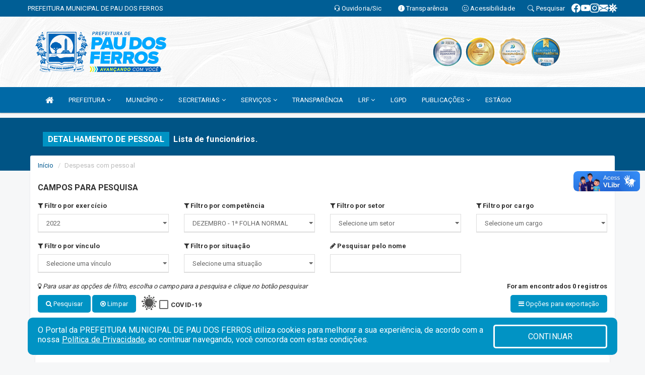

--- FILE ---
content_type: text/html; charset=UTF-8
request_url: https://paudosferros.rn.gov.br/recursoshumanos.php?&MES=10FN&ANO=2022
body_size: 14866
content:
<!DOCTYPE html>
<html lang="pt">

<head>
        <meta charset="utf-8">
    <meta name="viewport" content="width=device-width, initial-scale=1.0">
    <meta name="author" content="Prefeitura de Pau dos Ferros">
    <meta name="description" content="Lista de funcionários." />
    <meta name="keywords" content=" Transparência, Notícias, Municípios, Leis, Publicações, LRF, Lei de responsabilidade fiscal, Diário, Portarias, Decretos, Matérias, Vereadores, Comissões, Sessões, Diárias, Receitas, Despesas, Prefeitura Municipal de Pau dos Ferros RN, Pref " />
    <meta property="og:image" itemprop="image" content="http://paudosferros.rn.gov.br/imagens/TopoTimbre.png" />
    <title>Prefeitura de Pau dos Ferros</title>

    <!-- core CSS -->
    <link rel="stylesheet" href="https://cdn.jsdelivr.net/npm/bootstrap-icons@1.11.3/font/bootstrap-icons.min.css">

    <link href="css/bootstrap.min.css" rel="stylesheet">
    <link href="css/font-awesome.min.css" rel="stylesheet">
    <link href="css/prettyPhoto.css" rel="stylesheet">
    <link href="css/animate.min.css" rel="stylesheet">
    <link href="css/main.css" rel="stylesheet">
    <link href="css/responsive.css" rel="stylesheet">
    <link href="css/style.php" rel="stylesheet">
    <link href="css/iconestelas.css" rel="stylesheet">
    <!--[if lt IE 9]>
        <script src="js/html5shiv.js"></script>
        <script src="js/respond.min.js"></script>
        <![endif]-->
    <link rel="shortcut icon" href="imagens/icomuni.png">
    <link rel="apple-touch-icon-precomposed" sizes="144x144" href="images/ico/apple-touch-icon-144-precomposed.png">
    <link rel="apple-touch-icon-precomposed" sizes="114x114" href="images/ico/apple-touch-icon-114-precomposed.png">
    <link rel="apple-touch-icon-precomposed" sizes="72x72" href="images/ico/apple-touch-icon-72-precomposed.png">
    <link rel="apple-touch-icon-precomposed" href="images/ico/apple-touch-icon-57-precomposed.png">

</head>
<!--/head-->

<body href="#" id="ancora">
    
<link href="/css/satisfacao/style.css?v=2.0" rel="stylesheet">
<link href="https://fonts.googleapis.com/icon?family=Material+Icons" rel="stylesheet">
<link href="https://fonts.googleapis.com/css?family=Dancing+Script" rel="stylesheet">
<link href="https://fonts.googleapis.com/css?family=Roboto+Slab" rel="stylesheet">
<script>
var tam = 15;

function mudaFonte(tipo, elemento) {
    if (tipo == "mais") {
        if (tam < 24)
            tam += 1;
    } else {
        if (tam > 10)
            tam -= 1;
    }
    document.getElementById("Noticia").style.fontSize = tam + "px";
    document.getElementById("Descricao").style.fontSize = tam + "px";
}

function printDiv(id, pg, url) {
    var oPrint, oJan;
    oPrint = window.document.getElementById(id).innerHTML;
    oJan = window.open(pg);
    oJan.document.write(oPrint);
    oJan.document.write(url);
    oJan.window.print();
    oJan.document.close();
    oJan.focus();
}



// Função contraste INICIO
(function() {
    var Contrast = {
        storage: 'contrastState',
        cssClass: 'contrast',
        currentState: null,
        check: checkContrast,
        getState: getContrastState,
        setState: setContrastState,
        toogle: toogleContrast,
        updateView: updateViewContrast
    };

    window.toggleContrast = function() {
        Contrast.toogle();
    };

    Contrast.check();

    function checkContrast() {
        this.updateView();
    }

    function getContrastState() {
        return localStorage.getItem(this.storage) === 'true';
    }

    function setContrastState(state) {
        localStorage.setItem(this.storage, '' + state);
        this.currentState = state;
        this.updateView();
    }

    function updateViewContrast() {
        var body = document.body;

        if (this.currentState === null)
            this.currentState = this.getState();

        if (this.currentState)
            body.classList.add(this.cssClass);
        else
            body.classList.remove(this.cssClass);
    }

    function toogleContrast() {
        this.setState(!this.currentState);
    }
})();
// Função contraste FIM
</script>



<!-- CSS style offcanvas navbar --> 
<style>

.offcanvas-collapse {
position: fixed;
bottom: 0;
right: 100%;
left:-300px;
width: 300px;
overflow: auto;
visibility: hidden;
background-color: #0069a6;
transition-timing-function: ease-in-out;
transition-duration: .3s;
transition-property: left, visibility;
z-index: 1045;
}
.offcanvas-collapse {
    align-items:start;
/*   Adds a subtle drop shadow   */
            -moz-background-clip: padding;     /* Firefox 3.6 */
        -webkit-background-clip: padding;  /* Safari 4? Chrome 6? */
        background-clip: padding-box;      /* Firefox 4, Safari 5, Opera 10, IE 9 */
border-right:5px solid rgba(0, 0, 0, 0.2);
height: auto;
min-height: 100%;
}

/* Makes the nav visibile with the open class */
.offcanvas-collapse.open {
    left: 0;
    visibility: visible;
}


.navbar-expand-lg .navbar-nav {
-ms-flex-direction: column;
flex-direction: column;
}

.offcanvas-collapse>.navbar-nav>li>a:hover {
    color: #fff !important;
    background-color: #000;
    opacity: 0.5;
}

.offcanvas-collapse>.navbar-nav > li {
    margin-left: 1px;
}

.offcanvas-collapse>.navbar-nav>.dropdown.open{
    color: #005a91 !important;
    background-color: #fff !important;
    /* opacity: 0.5 !important; */
}

.offcanvas-collapse>.navbar-nav>.dropdown.open>a{
    color: #fff !important;
    /* background-color: #000 !important; */
    opacity: 0.5 !important;
}

.offcanvas-collapse.navbar-collapse {
    padding-right: 0px !important; 
    padding-left: 0px !important;
}


.dropdown-submenu { position:relative;} .dropdown-submenu>.dropdown-menu {top:0; left:100%; margin-top:-6px;}


/* Botão de fechar */
.offcanvas-close {
  position: fixed;
  top: 15px;
  left: 300px; /* Ajuste de posição */
  background: none;
  border: none;
  color: #fff;
  font-size: 30px;
  cursor: pointer;
  z-index: 1050; /* Sobrepõe o menu */
}
.open>.dropdown-menu-offcanvas {
    display: contents !important;
}

 /* Estilo da backdrop */
 .offcanvas-backdrop {
  position: fixed;
  top: 0;
  left: 0;
  width: 100%;
  height: 100%;
  background-color: rgba(0, 0, 0, 0.5);
  z-index: 1040;
  opacity: 0;
  visibility: hidden;
  transition: opacity 0.3s ease;
}
.offcanvas-backdrop.show {
  opacity: 1;
  visibility: visible;
}

.dropdown-menu-acessibilidade li a {
 color: #005a91 !important ;
}

.dropdown-toggle-acessibilidade:hover .dropdown-menu-acessibilidade { 
 display: block !important;
}
/* 
    navbar-dafault-main entra em conflito com .navbar-default quando o MenuDegrade está ativo
    Esse conflito deixa o menu branco
*/

.navbar-dafault-main {
    background-image: url(""), 
                      url("");
    background-repeat: no-repeat, no-repeat ;
    background-position: left, right ;
}
.social-links-top {
    /* border-left: 1px solid #fff; */
}

</style>




<!-- INÍCIO DO TOPO DO SITE -->
<header id="header" class=" navbar navbar-fixed-top wet-asphalt" style="border:0px; background-image:url(/imagens/BackTopo4.jpg);">
        <div class="container-fluid topo-option-1 color-topo">
        <div class="container">
            <div class="row" id="font-setting-buttons" style="position: relative; z-index: 5; line-height: 33px; display: flex; justify-content: flex-end; gap: .3em; align-items: center;">

                        
                        <div class="title__cliente" style="margin-bottom: 0px; padding-left:0; padding-right:0; margin-right: auto; color: #fff;">
                            <a href="https://www.paudosferros.rn.gov.br"><span>PREFEITURA MUNICIPAL DE PAU DOS FERROS</span></a>
                        </div>

                        
                            <div style="margin-bottom: 0px; padding-left:0; padding-right:0;width: 130px; "><a
                            href="/ouvidoria"><i class="bi bi-headset"></i> <span class='nomefora'
                                title="Ouvidoria da entidade">Ouvidoria/Sic</span></a></div>

                    
                

                <div style="margin-bottom: 0px; padding-left:0; padding-right:0;width: 130px;"><a
                        href="/acessoainformacao.php"><i class="bi bi-info-circle-fill"></i> <span class='nomefora'
                            title="Transparência da entidade">Transparência</span></a></div>

                <!--<div class="col-sm-12 col-xs-12"><a href="campanha.php?pg=COVID-19" style="display: block;color: #fff;line-height: 35px;"> <img width="17" alt='Covid' height="17" src="imagens/covid.png"> <strong>CORONAVÍRUS (COVID-19): </strong><span class='nomefora'>Boletins, Ações, Transparência e material educativo - </span> clique aqui </a></div>-->
                    <div style="margin-bottom: 0px; float:right; padding-left:0; padding-right:0; width: 130px" class="dropdown dropdown-toggle-acessibilidade"><a href="#"
                            accesskey="1" title="Página de acessibilidade" class="dropdown-toggle" data-toggle="dropdown" ><i class="bi bi-emoji-smile"></i> <span
                                class='nomefora'>Acessibilidade</span></a>
                            
                                <ul class="dropdown-menu dropdown-menu-right dropdown-menu-acessibilidade" style="min-width: 150px; color:#000;">
                                    <li><a href="/acessibilidade.php" style="cursor:pointer;"
                                        title="Página de acessibilidade"><i class="bi bi-emoji-smile"></i> <span
                                        class='nomefora'>Sobre</span></a></li>

                                    <li><a href="#altocontraste"
                                        id="altocontraste" onclick="window.toggleContrast()" style="cursor:pointer;" accesskey="2"
                                        title="Aplicar Contraste"><i class="bi bi-toggles"></i> <span
                                        class='nomefora'>Contraste</span></a></li>

                                    <li> <a
                                        class="nav-link increase-me btn-list-top" style="cursor:pointer; " accesskey="A"
                                        title="Aumentar texto"><i class="bi bi-plus-square"></i> <span
                                        class='nomefora'>Aumentar</span></a></li>
                                    <li><a
                                        class="nav-link decrease-me btn-list-top" style="cursor:pointer; " accesskey="D"
                                        title="Diminuir texto"> <i class="bi bi-dash-square"></i> <span
                                        class='nomefora'>Diminuir</span></a></li>
                                    
                                    <li><a style="cursor:pointer;"
                                        href="https://www.gov.br/governodigital/pt-br/vlibras" target='_blank' accesskey="M"
                                        title="VLibras"><i class='fa fa-hand-paper-o'></i> <span class='nomefora'>Libras</span></a></li>

                                    <li><a href="/mapadosite" style="cursor: pointer;"
                                        title="Mapa do site" accesskey="M"><i class="bi bi-diagram-3-fill"></i> <span
                                        class="nomefora">Mapa do site</span></a></li>
                                </ul>
                            
                    </div>

                    <div style="margin-bottom: 0px; padding-left:0; padding-right:0;width: 100px;"><a
                        href="/pesquisa"><i class="bi bi-search"></i> <span class='nomefora'
                            title="Transparência da entidade">Pesquisar</span></a></div>

                <!-- fim de acessibilidade -->

                <!-- redes sociais -->
                <div class="social-links-top">
                                                    <a class="nav-link btn-list-top" href="https://www.facebook.com/prefeituradepaudosferros">
                                    <i class='bi bi-facebook' title="Facebook"></i>
                                </a>
                                                    <a class="nav-link btn-list-top" href="https://www.youtube.com/channel/UCVqrDVg4QiH4mIfkY-no6OA">
                                    <i class='bi bi-youtube' title="YouTube"></i>
                                </a>
                                                    <a class="nav-link btn-list-top" href="https://www.instagram.com/prefeituradepaudosferros/">
                                    <i class='bi bi-instagram' title="Instagram"></i>
                                </a>
                                                    <a class="nav-link btn-list-top" href="https://webmail-seguro.com.br/paudosferros.rn.gov.br/">
                                    <i class='bi bi-envelope-fill' title="E-mail"></i>
                                </a>
                     <a class='nav-link btn-list-top' href='/campanha'>
                                    <i class='bi bi-virus2' title='Clique aqui CONTRA O CORONAVÍRUS (COVID-19)'></i>
                                </a>
                        
                </div>
                <!-- redes sociais -->

            </div>
        </div>
    </div>


    <div class="container-fluid topo-option-mobile color-topo">
        <div class="container">
            <div class="row" id="font-setting-buttons" style="line-height: 33px; display: flex; position: relative; z-index: 5;">
                
                    <div style="margin-bottom: 0px; padding-left: 7px; padding-right: 10px;"><a
                        href="/acessoainformacao"><i class='bi bi-info-circle-fill'></i> <span
                        title="Transparência da entidade"><strong>Transparência</strong></span></a></div>

                    <div style="margin-bottom: 0px; padding-left:0; padding-right: 10px;"><a
                        href="ouvidoria"><i class="bi bi-headset"></i> <span
                        title="Ouvidoria da entidade"><strong>Ouvidoria </strong></span></a></div>

                    <div style="margin-bottom: 0px; padding-left:0; padding-right: 10px;"><a
                        href="/acessibilidade"><i class='bi bi-emoji-smile'></i> <span
                        title="Acessibilidade"><strong>Acessibilidade</strong></span></a></div>

                    <div style="margin-bottom: 0px; padding-left:0; padding-right:10;" class="dropdown dropdown-toggle-acessibilidade">
                        <a href="#" accesskey="1" title="Mais opções" class="dropdown-toggle" data-toggle="dropdown">
                            <i class="bi bi-plus"></i>
                            <span><strong>Opções</strong></span>
                        </a>

                        <ul class="dropdown-menu dropdown-menu-right dropdown-menu-acessibilidade" style="min-width: 150px; color:#000;">
                            <li>
                                <a href="/pesquisa" style="cursor:pointer;" title="Pesquisar"><i class="bi bi-search"></i><span style="padding-left: 10px;">Pesquisar</span></a>
                            </li>
                    </div>
            </div>
        </div>
    </div>
    
    
    <div class="container container-menu-main" id="logo-top-bar" style="padding-bottom:10px; padding-top:10px; ">



        <div class="row d-flex-main-menu-center">
           
            <div id="centralizarLogo" class="col-6 col-sm-7 col-xs-7 ">

                <a id="" href="/" style="padding-right: 5px; margin-right: 20px"><img id="" src="/imagens/logo.png?time=1768327433" alt="logo"></a>
            </div>

            <div class="col-6 col-canvas-navbar">
                <a class="navbar-toggle" data-toggle="offcanvas"
                        style="padding-top: 4px; padding-bottom: 4px; padding-left: 14px; padding-right: 14px; cursor: pointer; color:#fff; "
                        data-target=".offcanvas-collapse">
                        <span class="fa fa-bars" style="font-size: 25px; color: #000;"></span>
                </a>
            </div>

            <div class="col-sm-5 col-xs-5 fora_responsivo">
                <div class="wow fadeInUp box-pesq">
                    

                    <a href='/selos' class='break-responsive-header' style='margin-left: 5px'><img style='width: 60px' src='/imagens/imagensselos/atricon-diamante-2025-p.png' alt='Selo ATRICON Diamante 2025' title='Selo ATRICON Diamante 2025'></a><a href='/selos' class='break-responsive-header' style='margin-left: 5px'><img style='width: 60px' src='/imagens/imagensselos/atricon-ouro-2024-p.png' alt='
Selo ATRICON Ouro 2024' title='
Selo ATRICON Ouro 2024'></a><a href='/selos' class='break-responsive-header' style='margin-left: 5px'><img style='width: 60px' src='/imagens/imagensselos/atricon-ouro-2023-p.png' alt='Selo ATRICON Ouro 2023' title='Selo ATRICON Ouro 2023'></a><a href='/selos' class='break-responsive-header' style='margin-left: 5px'><img style='width: 60px' src='/imagens/imagensselos/atricon-ouro-2022-p.png' alt='Selo ATRICON Ouro 2022' title='Selo ATRICON Ouro 2022'></a>
                    

                    <!-- <a href="/pesquisa.php" class="btn btn-primary nomefora"><span class="glyphicon glyphicon-search "
                            aria-hidden="true"></span> Pesquisa</a> -->

                        <!--
                        <div class="nomefora" id="google_translate_element"></div>
                        <script>
                            function googleTranslateElementInit() {
                                new google.translate.TranslateElement({
                                        pageLanguage: 'pt',
                                        autoDisplay: false,
                                        includedLanguages: 'de,es,fr,en,it',
                                        layout: google.translate.TranslateElement.InlineLayout.SIMPLE
                                    },
                                    'google_translate_element');
                            }
                        </script>
                        <script src="//translate.google.com/translate_a/element.js?cb=googleTranslateElementInit"></script>
                        -->

                </div>

            </div>
        </div>
    </div>


    <!-- navbar offcanvas -->
    <nav class="navbar navbar-default navbar-dafault-main" style="border:0px;">
        <div class="container">
            <div class="navbar-header navbar-header-main">
                <a class="navbar-toggle" data-toggle="offcanvas"
                    style="padding-top: 4px; padding-bottom: 4px; padding-left: 14px; padding-right: 14px; cursor: pointer; color:#fff; "
                    data-target=".offcanvas-collapse">
                    <span class="fa fa-bars" style="font-size: 16px"></span>
                </a>
                <a href="pesquisa.php" class="navbar-toggle"
                    style="padding-top: 4px; padding-bottom: 4px; padding-left: 14px; padding-right: 14px; display: none;"><span
                        class="fa fa-search" style="font-size: 16px" aria-hidden="true"></span></a>
                <a class="navbar-toggle" id="btnperq" href="#" aria-expanded='false' title='Menu de acessibilidade'
                    style="padding-top: 4px; padding-bottom: 4px; padding-left: 14px; padding-right: 14px;  cursor: pointer; display: none;"><i
                        class='fa fa-odnoklassniki' style="font-size: 16px" aria-hidden='true'></i></a>
                                <a class="navbar-toggle" href="https://webmail-seguro.com.br/paudosferros.rn.gov.br/" target="blank" title='E-mail'
                    style="padding-top: 4px; padding-bottom: 4px; padding-left: 14px; padding-right: 14px;  cursor: pointer; display: none;"><i
                        class='fa fa-envelope' style="font-size: 16px" aria-hidden='true'></i></a>
                            </div>
                            
            
            <div class="collapse navbar-collapse navbar-collapse-toglee" style="border:0px;">
                <ul class="nav navbar-nav main-menu" style="margin-top:0px;">
                    
                    <li><a href="/" title="Inicio" target=""><i class="fa fa-home fa-lg" aria-hidden="true"></i></a></li>  <li class='dropdown'><a href='/' class='dropdown-toggle' data-toggle='dropdown'>PREFEITURA 
                                                <i class='fa fa-angle-down'></i></a>
                                                    <ul class='dropdown-menu ' style='overflow: auto; max-height:300px; min-width:150px;'><li><a href='/institucional.php' >INSTITUCIONAL</a></li><li><a href='/videos.php' >TV PREFEITURA</a></li><li><a href='/gestores.php' >PREFEITA</a></li><li><a href='/agenda.php' >AGENDA DO PREFEITO</a></li><li><a href='/informa.php' >NOTÍCIAS</a></li><li><a href='/normativosproprios.php?PREFEITURA=' >NORMATIVOS PRÓPRIOS</a></li>		</ul>
                                            </li>  <li class='dropdown'><a href='/' class='dropdown-toggle' data-toggle='dropdown'>MUNICÍPIO 
                                                <i class='fa fa-angle-down'></i></a>
                                                    <ul class='dropdown-menu ' style='overflow: auto; max-height:300px; min-width:100px;'><li><a href='/omunicipio.php' >DADOS DO MUNICÍPIO</a></li><li><a href='/simbolos.php' >HINO</a></li>		</ul>
                                            </li>  <li class='dropdown'><a href='/secretaria.php' class='dropdown-toggle' data-toggle='dropdown'>SECRETARIAS <i class='fa fa-angle-down'></i></a>
                                    <ul class='dropdown-menu ' style='overflow: auto; max-height:300px; '><li><a href='/secretaria.php?sec=12'>CONTROLADORIA GERAL DO MUNICÍPIO</a></li><li><a href='/secretaria.php?sec=17'>GABINETE DA PREFEITA</a></li><li><a href='/secretaria.php?sec=11'>PROCURADORIA GERAL DO MUNICÍPIO</a></li><li><a href='/secretaria.php?sec=22'>SECRETARIA MUNICIPAL DA MULHER</a></li><li><a href='/secretaria.php?sec=14'>SECRETARIA MUNICIPAL DE ADMINISTRAÇÃO</a></li><li><a href='/secretaria.php?sec=21'>SECRETARIA MUNICIPAL DE COMUNICAÇÃO</a></li><li><a href='/secretaria.php?sec=15'>SECRETARIA MUNICIPAL DE CULTURA E TURISMO</a></li><li><a href='/secretaria.php?sec=5'>SECRETARIA MUNICIPAL DE DESENVOLVIMENTO RURAL</a></li><li><a href='/secretaria.php?sec=2'>SECRETARIA MUNICIPAL DE DESENVOLVIMENTO SOCIAL</a></li><li><a href='/secretaria.php?sec=4'>SECRETARIA MUNICIPAL DE EDUCAÇÃO</a></li><li><a href='/secretaria.php?sec=16'>SECRETARIA MUNICIPAL DE ESPORTE E LAZER</a></li><li><a href='/secretaria.php?sec=9'>SECRETARIA MUNICIPAL DE FINANÇAS</a></li><li><a href='/secretaria.php?sec=1'>SECRETARIA MUNICIPAL DE GOVERNO</a></li><li><a href='/secretaria.php?sec=7'>SECRETARIA MUNICIPAL DE INFRAESTRUTURA</a></li><li><a href='/secretaria.php?sec=6'>SECRETARIA MUNICIPAL DE MEIO AMBIENTE</a></li><li><a href='/secretaria.php?sec=8'>SECRETARIA MUNICIPAL DE PLANEJAMENTO E DESENVOLVIMENTO ECONÔMICO</a></li><li><a href='/secretaria.php?sec=3'>SECRETARIA MUNICIPAL DE SAÚDE</a></li><li><a href='/secretaria.php?sec=10'>SECRETARIA MUNICIPAL DE TRIBUTAÇÃO</a></li>		</ul>
</li>  <li class='dropdown'><a href='/' class='dropdown-toggle' data-toggle='dropdown'>SERVIÇOS 
                                                <i class='fa fa-angle-down'></i></a>
                                                    <ul class='dropdown-menu ' style='overflow: auto; max-height:300px; min-width:190px;'><li><a href='/leis.php' >LEIS MUNICIPAIS</a></li><li><a href='https://www.tributosmunicipais.com.br/NFE-paudosferros' target='_blank'>NFS-E</a></li><li><a href='https://gestor.tributosmunicipais.com.br/redesim/prefeitura/paudosferros/views/publico/portaldocontribuinte/index.xhtml' target='_blank'>PORTAL DO CONTRIBUINTE</a></li><li><a href='https://app.topsolutionsrn.com.br/contracheque/pmpaudosferros/' >CONTRACHEQUE ON-LINE</a></li><li><a href='/cartaservicos.php' >CARTA DE SERVICOS</a></li><li><a href='https://www.demutranpaudosferros.com.br/' target='_blank'>SERVIÇOS DE TRÂNSITO - DEMUTRAN</a></li><li><a href='/diariolista.php' >DIÁRIO OFICIAL</a></li><li><a href='https://protocolosead.com/index.html' target='new'>ABERTURA DE PROTOCOLO</a></li><li><a href='https://docs.google.com/forms/d/e/1FAIpQLSeEohGem5yY9YEv9r3PaaP26P9wvj_eZVlF5mppQxIzsqC-zw/viewform' target='new'>ILUMINAÇÃO PÚBLICA</a></li><li><a href='https://www.camarapaudosferros.rn.gov.br/' target='_blank'>PODER LEGISLATIVO</a></li><li><a href='http://webmail.mailenable.opweb0014.servidorwebfacil.com/Mondo/lang/sys/Login.aspx' >WEBMAIL</a></li>		</ul>
                                            </li><li><a href='/acessoainformacao.php' >TRANSPARÊNCIA</a></li>  <li class='dropdown'><a href='/lrf.php' class='dropdown-toggle' data-toggle='dropdown'>LRF <i class='fa fa-angle-down'></i></a>
                                <ul class='dropdown-menu dropdown-menu-right' style='overflow: auto; max-height:300px; min-width:100px;'><li><a href='/lrf.php?cat=4'>RGF - RELATÓRIO DE GESTÃO FISCAL</a></li><li><a href='/lrf.php?cat=7'>RREO - RELATÓRIO RESUMIDO DA EXECUÇÃO ORÇAMENTÁRIA</a></li><li><a href='/lrf.php?cat=8'>LOA - LEI ORÇAMENTÁRIA ANUAL</a></li><li><a href='/lrf.php?cat=9'>LDO - LEI DE DIRETRIZES ORÇAMENTÁRIAS</a></li><li><a href='/lrf.php?cat=12'>PPA - PLANO PLURIANUAL</a></li><li><a href='/contasdegoverno.php'>PCG - PRESTAÇÃO DE CONTAS DE GOVERNO</a></li><li><a href='/contasdegestao.php'>PCS - PRESTAÇÃO DE CONTAS DE GESTÃO</a></li>		</ul>
</li><li><a href='https://lgpd.paudosferros.rn.gov.br/' >LGPD</a></li>  <li class='dropdown'><a href='/' class='dropdown-toggle' data-toggle='dropdown'>PUBLICAÇÕES 
                                                <i class='fa fa-angle-down'></i></a>
                                                    <ul class='dropdown-menu ' style='overflow: auto; max-height:300px; '><li><a href='/diariolista.php' >DIÁRIO OFICIAL</a></li><li><a href='/leis.php?car=60' >PLANO DIRETOR</a></li><li><a href='/chamamento.php' >CHAMAMENTO</a></li><li><a href='/licitacao.php' >LICITAÇÕES</a></li><li><a href='/contratos.php' >CONTRATOS</a></li><li><a href='/diariolista.php' >DIÁRIO OFICIAL</a></li><li><a href='/publicacoes.php?grupo=&cat=20&Comp=&sec=&Exerc=&Num=&ta=3&Descricao=&dtini=&dtfim=#' >LISTA DOS VACINADOS</a></li><li><a href='/decretos.php' >DECRETOS</a></li><li><a href='/leis.php' >LEIS MUNICIPAIS</a></li><li><a href='/publicacoes.php' >OUTRAS PUBLICAÇÕES</a></li>		</ul>
                                            </li><li><a href='https://estagiopaudosferros.com/' >ESTÁGIO</a></li>                </ul>
            </div>
        </div>
        <!--/.container-->
        
        <div class="navbar-collapse offcanvas-collapse">
            <ul class="navbar-nav mr-auto dropdown-menu dropdown-menu-offcanvas">

            <button class="offcanvas-close" aria-label="Close">&times;</button>
                
            <li><a href="/" title="Inicio" target="">INÍCIO</a></li>  <li class='dropdown'><a href='/' class='dropdown-toggle' data-toggle='dropdown'>PREFEITURA 
                                                <i class='fa fa-angle-down'></i></a>
                                                    <ul class='dropdown-menu ' style='overflow: auto; max-height:300px; min-width:150px;'><li><a href='/institucional.php' >INSTITUCIONAL</a></li><li><a href='/videos.php' >TV PREFEITURA</a></li><li><a href='/gestores.php' >PREFEITA</a></li><li><a href='/agenda.php' >AGENDA DO PREFEITO</a></li><li><a href='/informa.php' >NOTÍCIAS</a></li><li><a href='/normativosproprios.php?PREFEITURA=' >NORMATIVOS PRÓPRIOS</a></li>		</ul>
                                            </li>  <li class='dropdown'><a href='/' class='dropdown-toggle' data-toggle='dropdown'>MUNICÍPIO 
                                                <i class='fa fa-angle-down'></i></a>
                                                    <ul class='dropdown-menu ' style='overflow: auto; max-height:300px; min-width:100px;'><li><a href='/omunicipio.php' >DADOS DO MUNICÍPIO</a></li><li><a href='/simbolos.php' >HINO</a></li>		</ul>
                                            </li>  <li class='dropdown'><a href='/secretaria.php' class='dropdown-toggle' data-toggle='dropdown'>SECRETARIAS <i class='fa fa-angle-down'></i></a>
                                    <ul class='dropdown-menu ' style='overflow: auto; max-height:300px; '><li><a href='/secretaria.php?sec=12'>CONTROLADORIA GERAL DO MUNICÍPIO</a></li><li><a href='/secretaria.php?sec=17'>GABINETE DA PREFEITA</a></li><li><a href='/secretaria.php?sec=11'>PROCURADORIA GERAL DO MUNICÍPIO</a></li><li><a href='/secretaria.php?sec=22'>SECRETARIA MUNICIPAL DA MULHER</a></li><li><a href='/secretaria.php?sec=14'>SECRETARIA MUNICIPAL DE ADMINISTRAÇÃO</a></li><li><a href='/secretaria.php?sec=21'>SECRETARIA MUNICIPAL DE COMUNICAÇÃO</a></li><li><a href='/secretaria.php?sec=15'>SECRETARIA MUNICIPAL DE CULTURA E TURISMO</a></li><li><a href='/secretaria.php?sec=5'>SECRETARIA MUNICIPAL DE DESENVOLVIMENTO RURAL</a></li><li><a href='/secretaria.php?sec=2'>SECRETARIA MUNICIPAL DE DESENVOLVIMENTO SOCIAL</a></li><li><a href='/secretaria.php?sec=4'>SECRETARIA MUNICIPAL DE EDUCAÇÃO</a></li><li><a href='/secretaria.php?sec=16'>SECRETARIA MUNICIPAL DE ESPORTE E LAZER</a></li><li><a href='/secretaria.php?sec=9'>SECRETARIA MUNICIPAL DE FINANÇAS</a></li><li><a href='/secretaria.php?sec=1'>SECRETARIA MUNICIPAL DE GOVERNO</a></li><li><a href='/secretaria.php?sec=7'>SECRETARIA MUNICIPAL DE INFRAESTRUTURA</a></li><li><a href='/secretaria.php?sec=6'>SECRETARIA MUNICIPAL DE MEIO AMBIENTE</a></li><li><a href='/secretaria.php?sec=8'>SECRETARIA MUNICIPAL DE PLANEJAMENTO E DESENVOLVIMENTO ECONÔMICO</a></li><li><a href='/secretaria.php?sec=3'>SECRETARIA MUNICIPAL DE SAÚDE</a></li><li><a href='/secretaria.php?sec=10'>SECRETARIA MUNICIPAL DE TRIBUTAÇÃO</a></li>		</ul>
</li>  <li class='dropdown'><a href='/' class='dropdown-toggle' data-toggle='dropdown'>SERVIÇOS 
                                                <i class='fa fa-angle-down'></i></a>
                                                    <ul class='dropdown-menu ' style='overflow: auto; max-height:300px; min-width:190px;'><li><a href='/leis.php' >LEIS MUNICIPAIS</a></li><li><a href='https://www.tributosmunicipais.com.br/NFE-paudosferros' target='_blank'>NFS-E</a></li><li><a href='https://gestor.tributosmunicipais.com.br/redesim/prefeitura/paudosferros/views/publico/portaldocontribuinte/index.xhtml' target='_blank'>PORTAL DO CONTRIBUINTE</a></li><li><a href='https://app.topsolutionsrn.com.br/contracheque/pmpaudosferros/' >CONTRACHEQUE ON-LINE</a></li><li><a href='/cartaservicos.php' >CARTA DE SERVICOS</a></li><li><a href='https://www.demutranpaudosferros.com.br/' target='_blank'>SERVIÇOS DE TRÂNSITO - DEMUTRAN</a></li><li><a href='/diariolista.php' >DIÁRIO OFICIAL</a></li><li><a href='https://protocolosead.com/index.html' target='new'>ABERTURA DE PROTOCOLO</a></li><li><a href='https://docs.google.com/forms/d/e/1FAIpQLSeEohGem5yY9YEv9r3PaaP26P9wvj_eZVlF5mppQxIzsqC-zw/viewform' target='new'>ILUMINAÇÃO PÚBLICA</a></li><li><a href='https://www.camarapaudosferros.rn.gov.br/' target='_blank'>PODER LEGISLATIVO</a></li><li><a href='http://webmail.mailenable.opweb0014.servidorwebfacil.com/Mondo/lang/sys/Login.aspx' >WEBMAIL</a></li>		</ul>
                                            </li><li><a href='/acessoainformacao.php' >TRANSPARÊNCIA</a></li>  <li class='dropdown'><a href='/lrf.php' class='dropdown-toggle' data-toggle='dropdown'>LRF <i class='fa fa-angle-down'></i></a>
                                <ul class='dropdown-menu dropdown-menu-right' style='overflow: auto; max-height:300px; min-width:100px;'><li><a href='/lrf.php?cat=4'>RGF - RELATÓRIO DE GESTÃO FISCAL</a></li><li><a href='/lrf.php?cat=7'>RREO - RELATÓRIO RESUMIDO DA EXECUÇÃO ORÇAMENTÁRIA</a></li><li><a href='/lrf.php?cat=8'>LOA - LEI ORÇAMENTÁRIA ANUAL</a></li><li><a href='/lrf.php?cat=9'>LDO - LEI DE DIRETRIZES ORÇAMENTÁRIAS</a></li><li><a href='/lrf.php?cat=12'>PPA - PLANO PLURIANUAL</a></li><li><a href='/contasdegoverno.php'>PCG - PRESTAÇÃO DE CONTAS DE GOVERNO</a></li><li><a href='/contasdegestao.php'>PCS - PRESTAÇÃO DE CONTAS DE GESTÃO</a></li>		</ul>
</li><li><a href='https://lgpd.paudosferros.rn.gov.br/' >LGPD</a></li>  <li class='dropdown'><a href='/' class='dropdown-toggle' data-toggle='dropdown'>PUBLICAÇÕES 
                                                <i class='fa fa-angle-down'></i></a>
                                                    <ul class='dropdown-menu ' style='overflow: auto; max-height:300px; '><li><a href='/diariolista.php' >DIÁRIO OFICIAL</a></li><li><a href='/leis.php?car=60' >PLANO DIRETOR</a></li><li><a href='/chamamento.php' >CHAMAMENTO</a></li><li><a href='/licitacao.php' >LICITAÇÕES</a></li><li><a href='/contratos.php' >CONTRATOS</a></li><li><a href='/diariolista.php' >DIÁRIO OFICIAL</a></li><li><a href='/publicacoes.php?grupo=&cat=20&Comp=&sec=&Exerc=&Num=&ta=3&Descricao=&dtini=&dtfim=#' >LISTA DOS VACINADOS</a></li><li><a href='/decretos.php' >DECRETOS</a></li><li><a href='/leis.php' >LEIS MUNICIPAIS</a></li><li><a href='/publicacoes.php' >OUTRAS PUBLICAÇÕES</a></li>		</ul>
                                            </li><li><a href='https://estagiopaudosferros.com/' >ESTÁGIO</a></li>            
            </ul>
      </div>
      
    </nav>
    <div class="offcanvas-backdrop"></div>
    <!--/nav-->


</header>
    

<div id="espaco-header" class="espaco-header-main" style="height:207px; margin-bottom: 27.4px;">&nbsp;</div>



<!-- <div id="sticky-container-id" class="sticky-container">
    <ul class="sticky"> -->

        
    <!-- </ul>
</div> -->


  
<!-- VLibras -->
<div vw class="enabled">
    <div vw-access-button class="active"></div>
    <div vw-plugin-wrapper>
      <div class="vw-plugin-top-wrapper"></div>
    </div>
  </div>
  <script src="https://vlibras.gov.br/app/vlibras-plugin.js" defer></script>
  <script defer>
    document.addEventListener('DOMContentLoaded', function() {
      new window.VLibras.Widget('https://vlibras.gov.br/app');
    });
</script>
<!-- VLibras -->

<script src="/js/jquery-2.1.1.min.js"></script>
<script type="text/javascript">
$(document).ready(function() {

    $('.offcanvas-backdrop').removeClass('show');

    $('[data-toggle="offcanvas"]').on('click', function () {
        $('.offcanvas-collapse').removeClass('open');
        const target = $(this).data('target');
        $(target).toggleClass('open');
        $('.offcanvas-backdrop').addClass('show');
    })

    // Fechar o menu ao clicar no backdrop
    $('.offcanvas-backdrop, .offcanvas-close').on('click', function () {
      $('.offcanvas-collapse').removeClass('open');
      $('.offcanvas-backdrop').removeClass('show');
    })

    $('.dropdown-menu-sub').hide();
    $('.dropdown-submenu a.dropdown-sub-toggle').on("click", function(e){
        $(this).next('ul').toggle();
        e.stopPropagation();
        e.preventDefault();
    });


    $(window).scroll(function() {
        if ($(this).scrollTop() > 100) {
            $("#logo-top-bar").css({
                "margin-top": "-25.5Vh",
                "transition": ".4s",
                "z-index": "-2"
            });
            $("#logo-top-bar").fadeOut("800");
            $('#scroll').fadeIn();
             $('#scroll2').fadeIn();
            $(".col-fita").fadeOut();

        } else {
            $("#logo-top-bar").fadeIn("800");
            $("#logo-top-bar").css({
                "margin-top": "0px"
            });
            $(".col-fita").fadeIn();
            $('#scroll').fadeOut();
            $('#scroll2').fadeOut();
        }
    });
    $('#scroll').click(function() {
        $("html, body").animate({
            scrollTop: 0
        }, 0);
        return false;
    });


    $('#menu-acessiblidade').hide().contents().hide();
    $('#btnperq').on('click', function(e) {
        e.preventDefault();
        $('#menu-acessiblidade').slideToggle('fast', function(e) {
            if ($(this).is(':visible')) {
                $(this).contents().fadeIn(1000);
            } else {
                $(this).contents().hide();
            }
        });

    })


});
</script>


     <section id="services" class="topo-paginas-section">
    <div class="container">
        <div class="col-md-12">

            <!--<div id="TituloServicos">-->
            <div class="cartaservicosbanner" style="font-size: 16px;">Detalhamento de pessoal</div>
            <h2 id="EsOv" class="cartaservicosbannertexto" style="font-size: 16px; padding-left: 5px;">Lista de funcionários.</h2>
            <!--</div>-->

        </div>
    </div>
</section>
    
            <section style="margin-bottom:10px;">
            <div class="container" style="width: 93%;">
                <div class="public_paginas" style="margin-top: -50px;">
                        <div class='col-md-12'>
        <div class="row">
            <ol class="breadcrumb" style="background-color:#FFFFFF; margin-bottom: 0px;">
                <li class="breadcrumb-item"><a href="/index.php">Início</a></li>
                <li class="breadcrumb-item active">Despesas com pessoal</li>            </ol>
        </div>
    </div>
                    <div class="titulo"><strong>CAMPOS PARA PESQUISA</strong></div>
                    <div class="col-md-12">
                        <form>
                            <div class="row">
                                <div class="col-md-3">
                                    <div class="form-group">
                                        <label><i class="fa fa-filter"></i> Filtro por exercício</label>
                                        <select name="ANO" class="form-control sendformchage">
                                            <option  value='2025' data-filter=''>2025</option><option  value='2024' data-filter=''>2024</option><option  value='2023' data-filter=''>2023</option><option selected='selected' value='2022' data-filter=''>2022</option><option  value='2021' data-filter=''>2021</option><option  value='2020' data-filter=''>2020</option><option  value='2019' data-filter=''>2019</option>                                        </select>
                                    </div>
                                </div>

                                <div class="col-md-3">
                                    <div class="form-group">
                                        <label><i class="fa fa-filter"></i> Filtro por competência</label>
                                        <select name="MES" class="form-control">
                                            <option  value='12FN1' data-filter=''>DEZEMBRO - 1ª FOLHA NORMAL</option><option  value='12DF1' data-filter=''>DEZEMBRO - 1ª DÉCIMO FINAL</option><option  value='11FN1' data-filter=''>NOVEMBRO - 1ª FOLHA NORMAL</option><option  value='10FN1' data-filter=''>OUTUBRO - 1ª FOLHA NORMAL</option><option  value='10AD1' data-filter=''>OUTUBRO - 1ª ADIANTAMENTO DE DÉCIMO</option><option  value='09FN1' data-filter=''>SETEMBRO - 1ª FOLHA NORMAL</option><option  value='09AD1' data-filter=''>SETEMBRO - 1ª ADIANTAMENTO DE DÉCIMO</option><option  value='08FN1' data-filter=''>AGOSTO - 1ª FOLHA NORMAL</option><option  value='08AD1' data-filter=''>AGOSTO - 1ª ADIANTAMENTO DE DÉCIMO</option><option  value='07FN1' data-filter=''>JULHO - 1ª FOLHA NORMAL</option><option  value='07AD1' data-filter=''>JULHO - 1ª ADIANTAMENTO DE DÉCIMO</option><option  value='06FN1' data-filter=''>JUNHO - 1ª FOLHA NORMAL</option><option  value='06AD1' data-filter=''>JUNHO - 1ª ADIANTAMENTO DE DÉCIMO</option><option  value='05FN1' data-filter=''>MAIO - 1ª FOLHA NORMAL</option><option  value='05AD1' data-filter=''>MAIO - 1ª ADIANTAMENTO DE DÉCIMO</option><option  value='04FN1' data-filter=''>ABRIL - 1ª FOLHA NORMAL</option><option  value='04AD1' data-filter=''>ABRIL - 1ª ADIANTAMENTO DE DÉCIMO</option><option  value='03FN1' data-filter=''>MARÇO - 1ª FOLHA NORMAL</option><option  value='03AD1' data-filter=''>MARÇO - 1ª ADIANTAMENTO DE DÉCIMO</option><option  value='02FN1' data-filter=''>FEVEREIRO - 1ª FOLHA NORMAL</option><option  value='02AD1' data-filter=''>FEVEREIRO - 1ª ADIANTAMENTO DE DÉCIMO</option><option  value='01FN1' data-filter=''>JANEIRO - 1ª FOLHA NORMAL</option><option  value='01AD1' data-filter=''>JANEIRO - 1ª ADIANTAMENTO DE DÉCIMO</option>                                        </select>
                                    </div>
                                </div>
                                <!--
                                <div class="col-md-3">
                                    <div class="form-group">
                                        <label><i class="fa fa-filter"></i> Filtro por secretaria</label>
                                        <select name="secre" class="form-control">
                                            <option value="">Selecione uma secretaria</option>
                                                                                    </select>
                                    </div>
                                </div>
                                        -->
                                                                    <div class="col-md-3">
                                        <div class="form-group">
                                            <label><i class="fa fa-filter"></i> Filtro por setor</label>
                                            <select name="setor" class="form-control">
                                                <option value="">Selecione um setor</option>
                                                <option  value='00000001.00000001' data-filter=''>00000001.00000001 - PREFEITURA MUNICIPAL DE PAU DOS FERROS</option><option  value='00000001.00000001' data-filter=''>00000001.00000001 - PREFEITURA MUNICIPAL DE PAU DOS FERROS</option><option  value='00000002.00000002' data-filter=''>00000002.00000002 - SECRETARIA DE GOVERNO</option><option  value='00000002.00000002' data-filter=''>00000002.00000002 - SECRETARIA DE GOVERNO</option><option  value='00000003.00000003' data-filter=''>00000003.00000003 - SECRETARIA DE ADMINISTRAÇÃO</option><option  value='00000003.00000003' data-filter=''>00000003.00000003 - SECRETARIA DE ADMINISTRAÇÃO</option><option  value='00000004.00000004' data-filter=''>00000004.00000004 - CONTROLADORIA</option><option  value='00000004.00000004' data-filter=''>00000004.00000004 - CONTROLADORIA</option><option  value='00000004.00000015' data-filter=''>00000004.00000015 - CONTROLADORIA</option><option  value='00000004.00000015' data-filter=''>00000004.00000015 - CONTROLADORIA</option><option  value='00000005.00000005' data-filter=''>00000005.00000005 - SECRETARIA DE DESENVOLVIMENTO RURAL</option><option  value='00000005.00000005' data-filter=''>00000005.00000005 - SECRETARIA DE DESENVOLVIMENTO RURAL</option><option  value='00000006.00000006' data-filter=''>00000006.00000006 - SECRETARIA DE CULTURA E TURISMO</option><option  value='00000006.00000006' data-filter=''>00000006.00000006 - SECRETARIA DE CULTURA E TURISMO</option><option  value='00000007.00000007' data-filter=''>00000007.00000007 - SECRETARIA DE DESENV SOCIAL</option><option  value='00000007.00000007' data-filter=''>00000007.00000007 - SECRETARIA DE DESENV SOCIAL</option><option  value='00000007.00000034' data-filter=''>00000007.00000034 - CRAS</option><option  value='00000007.00000034' data-filter=''>00000007.00000034 - CRAS</option><option  value='00000007.00000035' data-filter=''>00000007.00000035 - CREAS</option><option  value='00000007.00000035' data-filter=''>00000007.00000035 - CREAS</option><option  value='00000007.00000036' data-filter=''>00000007.00000036 - SCFV</option><option  value='00000007.00000036' data-filter=''>00000007.00000036 - SCFV</option><option  value='00000007.00000037' data-filter=''>00000007.00000037 - IGDBF</option><option  value='00000007.00000037' data-filter=''>00000007.00000037 - IGDBF</option><option  value='00000007.00000050' data-filter=''>00000007.00000050 - CONSELHO TUTELAR</option><option  value='00000007.00000050' data-filter=''>00000007.00000050 - CONSELHO TUTELAR</option><option  value='00000007.00000052' data-filter=''>00000007.00000052 - PROGRAMA CRIANÇA FELIZ</option><option  value='00000007.00000052' data-filter=''>00000007.00000052 - PROGRAMA CRIANÇA FELIZ</option><option  value='00000008.00000008' data-filter=''>00000008.00000008 - SECRETARIA DE EDUCAÇÃO</option><option  value='00000008.00000008' data-filter=''>00000008.00000008 - SECRETARIA DE EDUCAÇÃO</option><option  value='00000008.00000016' data-filter=''>00000008.00000016 - ESCOLA MUNIC. FCO. TORQUATO DO REGO</option><option  value='00000008.00000016' data-filter=''>00000008.00000016 - ESCOLA MUNIC. FCO. TORQUATO DO REGO</option><option  value='00000008.00000017' data-filter=''>00000008.00000017 - ESCOLA MUNIC. ELPIDIO VIRG. CHAVES</option><option  value='00000008.00000017' data-filter=''>00000008.00000017 - ESCOLA MUNIC. ELPIDIO VIRG. CHAVES</option><option  value='00000008.00000018' data-filter=''>00000008.00000018 - ESCOLA MUNIC. SAO BENEDITO</option><option  value='00000008.00000018' data-filter=''>00000008.00000018 - ESCOLA MUNIC. SAO BENEDITO</option><option  value='00000008.00000019' data-filter=''>00000008.00000019 - ESCOLA MUNIC. NILA REGO</option><option  value='00000008.00000019' data-filter=''>00000008.00000019 - ESCOLA MUNIC. NILA REGO</option><option  value='00000008.00000020' data-filter=''>00000008.00000020 - ESCOLA MUNIC. SEVERINO BEZERRA</option><option  value='00000008.00000020' data-filter=''>00000008.00000020 - ESCOLA MUNIC. SEVERINO BEZERRA</option><option  value='00000008.00000021' data-filter=''>00000008.00000021 - ESCOLA MUNIC. JOSE TORQUATO FIG.</option><option  value='00000008.00000021' data-filter=''>00000008.00000021 - ESCOLA MUNIC. JOSE TORQUATO FIG.</option><option  value='00000008.00000022' data-filter=''>00000008.00000022 - CENTRO RURAL</option><option  value='00000008.00000022' data-filter=''>00000008.00000022 - CENTRO RURAL</option><option  value='00000008.00000023' data-filter=''>00000008.00000023 - NUCLEO DE ENSINO</option><option  value='00000008.00000023' data-filter=''>00000008.00000023 - NUCLEO DE ENSINO</option><option  value='00000008.00000031' data-filter=''>00000008.00000031 - ESCOLA PROF. AIRES SEGUNDO</option><option  value='00000008.00000031' data-filter=''>00000008.00000031 - ESCOLA PROF. AIRES SEGUNDO</option><option  value='00000008.00000033' data-filter=''>00000008.00000033 - SEDUC</option><option  value='00000008.00000033' data-filter=''>00000008.00000033 - SEDUC</option><option  value='00000009.00000009' data-filter=''>00000009.00000009 - SECRETARIA DE ESPORTES E LAZER</option><option  value='00000009.00000009' data-filter=''>00000009.00000009 - SECRETARIA DE ESPORTES E LAZER</option><option  value='00000010.00000010' data-filter=''>00000010.00000010 - SECRETARIA DE INFRAESTRUTURA</option><option  value='00000010.00000010' data-filter=''>00000010.00000010 - SECRETARIA DE INFRAESTRUTURA</option><option  value='00000011.00000011' data-filter=''>00000011.00000011 - SECRETARIA DE MEIO AMBIENTE</option><option  value='00000011.00000011' data-filter=''>00000011.00000011 - SECRETARIA DE MEIO AMBIENTE</option><option  value='00000012.00000012' data-filter=''>00000012.00000012 - SECRETARIA DE PLANEJAMENTO</option><option  value='00000012.00000012' data-filter=''>00000012.00000012 - SECRETARIA DE PLANEJAMENTO</option><option  value='00000013.00000013' data-filter=''>00000013.00000013 - SECRETARIA DE SAUDE</option><option  value='00000013.00000013' data-filter=''>00000013.00000013 - SECRETARIA DE SAUDE</option><option  value='00000013.00000038' data-filter=''>00000013.00000038 - SAUDE - I</option><option  value='00000013.00000038' data-filter=''>00000013.00000038 - SAUDE - I</option><option  value='00000013.00000039' data-filter=''>00000013.00000039 - SAMU</option><option  value='00000013.00000039' data-filter=''>00000013.00000039 - SAMU</option><option  value='00000013.00000040' data-filter=''>00000013.00000040 - CEO</option><option  value='00000013.00000040' data-filter=''>00000013.00000040 - CEO</option><option  value='00000013.00000041' data-filter=''>00000013.00000041 - VIGILANCIA EM SAUDE</option><option  value='00000013.00000041' data-filter=''>00000013.00000041 - VIGILANCIA EM SAUDE</option><option  value='00000013.00000043' data-filter=''>00000013.00000043 - CAPS</option><option  value='00000013.00000043' data-filter=''>00000013.00000043 - CAPS</option><option  value='00000013.00000044' data-filter=''>00000013.00000044 - CEMEC</option><option  value='00000013.00000044' data-filter=''>00000013.00000044 - CEMEC</option><option  value='00000013.00000051' data-filter=''>00000013.00000051 - AGENTES DE SAÚDE</option><option  value='00000013.00000051' data-filter=''>00000013.00000051 - AGENTES DE SAÚDE</option><option  value='00000013.00000053' data-filter=''>00000013.00000053 - EMAD</option><option  value='00000013.00000053' data-filter=''>00000013.00000053 - EMAD</option><option  value='00000014.00000014' data-filter=''>00000014.00000014 - SECRETARIA DE TRIBUTAÇÃO</option><option  value='00000014.00000014' data-filter=''>00000014.00000014 - SECRETARIA DE TRIBUTAÇÃO</option><option  value='00000024.00000024' data-filter=''>00000024.00000024 - CMEI SEVERINO FREITAS REGO</option><option  value='00000024.00000024' data-filter=''>00000024.00000024 - CMEI SEVERINO FREITAS REGO</option><option  value='00000025.00000025' data-filter=''>00000025.00000025 - CMEI PROFESSORA MARTA BATALHA</option><option  value='00000025.00000025' data-filter=''>00000025.00000025 - CMEI PROFESSORA MARTA BATALHA</option><option  value='00000026.00000026' data-filter=''>00000026.00000026 - CMEI PROFESSORA TELMA BATALHA</option><option  value='00000026.00000026' data-filter=''>00000026.00000026 - CMEI PROFESSORA TELMA BATALHA</option><option  value='00000027.00000027' data-filter=''>00000027.00000027 - CMEI MARIA DAS GRACAS F TORQ</option><option  value='00000027.00000027' data-filter=''>00000027.00000027 - CMEI MARIA DAS GRACAS F TORQ</option><option  value='00000028.00000028' data-filter=''>00000028.00000028 - CMEI SANTA TEREZINHA</option><option  value='00000028.00000028' data-filter=''>00000028.00000028 - CMEI SANTA TEREZINHA</option><option  value='00000029.00000029' data-filter=''>00000029.00000029 - CMEI PROFESSORA VERA L DIOG.</option><option  value='00000029.00000029' data-filter=''>00000029.00000029 - CMEI PROFESSORA VERA L DIOG.</option><option  value='00000030.00000030' data-filter=''>00000030.00000030 - CMEI MARIA DO SOCORRO Q LIMA</option><option  value='00000030.00000030' data-filter=''>00000030.00000030 - CMEI MARIA DO SOCORRO Q LIMA</option><option  value='00000032.00000032' data-filter=''>00000032.00000032 - CMEI DJALMA DE FREITAS</option><option  value='00000032.00000032' data-filter=''>00000032.00000032 - CMEI DJALMA DE FREITAS</option><option  value='00000048.00000048' data-filter=''>00000048.00000048 - SECRETARIA DE FINANCAS</option><option  value='00000048.00000048' data-filter=''>00000048.00000048 - SECRETARIA DE FINANCAS</option><option  value='00000049.00000042' data-filter=''>00000049.00000042 - ATENCAOBASICA</option><option  value='00000049.00000042' data-filter=''>00000049.00000042 - ATENCAOBASICA</option><option  value='00000049.00000045' data-filter=''>00000049.00000045 - SAUDE-P.S.F.</option><option  value='00000049.00000045' data-filter=''>00000049.00000045 - SAUDE-P.S.F.</option><option  value='00000049.00000046' data-filter=''>00000049.00000046 - SAUDE BUCAL</option><option  value='00000049.00000046' data-filter=''>00000049.00000046 - SAUDE BUCAL</option><option  value='00000049.00000047' data-filter=''>00000049.00000047 - NASF</option><option  value='00000049.00000047' data-filter=''>00000049.00000047 - NASF</option><option  value='00000049.00000049' data-filter=''>00000049.00000049 - ATENÇÃO PRIMARIA</option><option  value='00000049.00000049' data-filter=''>00000049.00000049 - ATENÇÃO PRIMARIA</option>                                            </select>
                                        </div>
                                    </div>
                                

                                                                    <div class="col-md-3">
                                        <div class="form-group">
                                            <label><i class="fa fa-filter"></i> Filtro por cargo</label>
                                            <select name="funcao" class="form-control">
                                                <option value="">Selecione um cargo</option>
                                                <option  value='2000' data-filter=''>2000 - A.C.O. (P.S.F.)</option>                                            </select>
                                        </div>
                                    </div>
                                
                                                                    <div class="col-md-3">
                                        <div class="form-group">
                                            <label><i class="fa fa-filter"></i> Filtro por vínculo</label>
                                            <select name="vinculo" class="form-control">
                                                <option value="">Selecione uma vínculo</option>
                                                <option  value='14' data-filter=''>AGENTE POLÍTICO</option><option  value='02' data-filter=''>COMISSIONADO</option><option  value='15' data-filter=''>CONSELHO TUTELAR</option><option  value='06' data-filter=''>CONTRATADO</option><option  value='09' data-filter=''>EFETIVO</option><option  value='05' data-filter=''>ELETIVO</option><option  value='04' data-filter=''>REQUISITADO</option>                                            </select>
                                        </div>
                                    </div>
                                
                                                                    <div class="col-md-3">
                                        <div class="form-group">
                                            <label><i class="fa fa-filter"></i> Filtro por situação</label>
                                            <select name="situacao" class="form-control">
                                                <option value="">Selecione uma situação</option>
                                                <option  value='Ativo' data-filter=''>Ativo</option><option  value='Rescis%C3%A3o' data-filter=''>Rescisão</option>                                            </select>
                                        </div>
                                    </div>
                                
                                <div class="col-md-3">
                                    <div class="form-group">
                                        <label><i class="fa fa-pencil"></i> Pesquisar pelo nome</label>
                                        <input type="text" name="Descr" class="form-control" value="" />
                                    </div>
                                </div>

                            </div>


                            <div class="row">
                                <div class="col-md-12">
                                    <i class="fa fa-lightbulb-o"></i> <i>Para usar as opções de filtro, escolha o campo para a pesquisa e clique no botão pesquisar</i>

                                    <strong class='pull-right'>Foram encontrados 0 registros</strong>                                </div>
                                <div class="col-md-6">
                                    <!--<p class="pull-right"><strong>Opções para exportação</strong></p>-->
                                </div>
                            </div>
                            <div class="row group-btn-export" style="margin-bottom: 5px; margin-top: 5px;">
                                <div class="col-md-6" style="padding-right: 0px;">
                                    <button type="submit" class="btn btn-primary"><i class='fa fa-search'></i> Pesquisar</button> <a href="recursoshumanos.php" class="btn btn-primary"><i class="fa fa-times-circle-o"></i> Limpar </a>
                                    <div id="covidBotao" style="width: 64%; float: right;"><img  style="padding-left: 3px; float: left; margin-right: 5px;" alt="Covid" src="imagens/coronavirus.png"><div class="form-group" style=" margin-bottom: 5px; margin-top: 8px;"><input type="checkbox" name="campanha" class="form-check-input" value="1"  /><label class="form-check-label">COVID-19</label></div></div>                                </div>
                                <div class="col-md-6 group-btn-export-item">
                                    <div class="btn-group">
                                        <a class="btn btn-primary" target="_blank" href="relatorio.php?id=9&rel=IEFORCAoZi5UaXBvRm9saGEgPSA6VGlwb0ZvbGhhIG9yIGYuVGlwb0ZvbGhhIGlzIG51bGwpIEFORCBmLlRpcG9Gb2xoYVNlcSBpcyBudWxsICBBTkQgZi5DZE1FUyA9IDpDZE1FUyBBTkQgZi5DZEFOTyA9IDpDZEFOTw==&val=XzpUaXBvRm9saGE9Rk5fOkNkTUVTPTEwXzpDZEFOTz0yMDIy&i=T1VUVUJSTy8yMDIy&n=QUQ="><i class="fa fa-bars"></i> Opções para exportação </a>
                                    </div>
                                </div>
                            </div>
                        </form>
                    </div>
                </div>
        </section>

        <section>
            <div class="container" style="width: 93%;">
                
                                <div class="public_paginas">
                    Sem dados a serem listados!                        </div>
                </div>
            </div>
        </section>



        <script type="text/javascript" src="https://www.gstatic.com/charts/loader.js"></script>

        <script type="text/javascript">
            google.charts.load("current", {
                packages: ['corechart', 'bar']
            });
            google.charts.setOnLoadCallback(drawChart);

            function drawChart() {
                var data = google.visualization.arrayToDataTable([
                    ["Element", "Quantidade", {
                        role: "style"
                    }],
                                    ]);
                var view = new google.visualization.DataView(data);

                // Com decimais //decimalSymbol: ',', groupingSymbol: '.'
                var formatter = new google.visualization.NumberFormat({
                    pattern: '#',
                    groupingSymbol: '.'
                });
                formatter.format(data, 1);

                view.setColumns([0, 1,
                    {
                        calc: "stringify",
                        sourceColumn: 1,
                        type: "string",
                        role: "annotation"
                    },
                    2
                ]);
                var options = {
                    title: "Quantidade por vínculo",
                    height: 400,
                    chartArea: {
                        width: '85%'
                    },
                    animation: {
                        "startup": true,
                        duration: 2000,
                        easing: 'out'
                    },
                    legend: {
                        position: "none",
                    },
                    viewWindow: {
                        min: [7, 30, 0],
                        max: [17, 30, 0]
                    },
                    hAxis: {
                        title: 'Quantidade por vínculo',
                        minValue: 0

                    },
                    textStyle: {
                        bold: true,
                        fontSize: 12,
                        color: '#FFFFFF'
                    },
                };
                var chart = new google.visualization.ColumnChart(document.getElementById("chart_div"));
                chart.draw(data, options);
            }
        </script>

    

<script src="https://www.google.com/recaptcha/enterprise.js" async defer></script>
    <script src="/js/shortcuts.js"></script>
    <script>
        shortcut.add("Alt+H", function() {
            window.location.assign("index.php");
        });

        shortcut.add("Alt+Shift+1", function() {
            window.location.assign("acessibilidade.php");
        });

        shortcut.add("Alt+9", function() {
            window.scrollTo(0, 0);
        });

        shortcut.add("Alt+C", function() {
            window.location.href = '#ancora';
        });
    </script>



    

        <!--<script src='https://www.google.com/recaptcha/api.js?hl=pt-BR'></script>-->
        <section>
            <div class="container" style="margin-top: 10px;">
                <div class='public_paginas' style="padding-bottom: 40px;">

                    <div class="col-md-12">
                        <h1 style="text-align: center; margin-bottom: 40px; font-size: 25px;">Qual o seu nível de satisfação com essa página?</h1>
                    </div>
                    <div class="col-md-12">
                        <fieldset class="radio-image">
                            <div class="col-md-1"></div>
                            <div class="col-md-2">

                                <label for="2" class="radio-satisfacao" id="nota2">
                                    <i class="iconota-nota2" style="color: #c0392b;"></i>
                                </label>
                                </br>Muito insatisfeito
                            </div>
                            <div class="col-md-2">
                                <label for="4" class="radio-satisfacao" id="nota4">
                                    <i class="iconota-nota4" style="color: #d35400;"></i>
                                </label>
                                </br>Insatisfeito
                            </div>
                            <div class="col-md-2">
                                <label for="6" class="radio-satisfacao" id="nota6">
                                    <i class="iconota-nota6" style="color: #f39c12;"></i>
                                </label>
                                </br>Neutro
                            </div>
                            <div class="col-md-2">
                                <label for="8" class="radio-satisfacao" id="nota8">
                                    <i class="iconota-nota8" style="color: #2ecc71;"></i>
                                </label>
                                </br>Satisfeito
                            </div>
                            <div class="col-md-2">

                                <label for="10" class="radio-satisfacao" id="nota10">
                                    <i class="iconota-nota10" style="color: #27ae60;"></i>
                                </label>
                                </br>Muito satisfeito
                            </div>
                            <div class="col-md-1"></div>
                        </fieldset>
                    </div>

                    <div class="col-md-12"></div>

                    <div class="col-md-2"></div>
                    <div class="col-md-8">
                        <form id="FormSatisfacao" method="post" action="/data_satisfacao.php" style="display: none;">
                            <div class="form-group">
                                <label> Name </label>
                                <input type="text" name="nome" class="form-control" id="nome" placeholder="Digite seu nome">
                                <input type="hidden" name="nota" id="nota" required />
                                <input type="hidden" name="VPagina" value="recursoshumanos.php" />
                                <input type="hidden" name="NRegistro" value="0" />
                                <input type="hidden" name="LinkCompleto" value="/recursoshumanos.php?&MES=10FN&ANO=2022" />
                            </div>
                            <div class="form-group">
                                <label> Email </label>
                                <input type="email" class="form-control" name="email" placeholder="Digite aqui seu email" />
                            </div>
                            <div class="form-group">
                                <label> Mensagem </label>
                                <textarea name="mensagem" class="form-control" rows="2"></textarea>
                            </div>
                            <div class="form-group">
                                <div class="g-recaptcha" style="transform:scale(0.77);-webkit-transform:scale(0.77);transform-origin:0 0;-webkit-transform-origin:0 0;" data-sitekey="6Lfpno0rAAAAAKLuHiMwU8-MdXdGCKY9-FdmjwEF"></div>
                            </div>
                            <div class="form-group">
                                <p style="line-height: 1.500; margin-bottom: 0px;">
                                    *Prezado(a), esta avaliação não será analisada como manifestação de Ouvidoria. Servirá apenas para revisarmos e refletirmos sobre as informações disponíveis nesta página.
                                </p>
                                <p style="line-height: 1.500; margin-bottom: 0px;">
                                    Esclarecemos que os dados fornecidos acima serão tratados com respeito à sua privacidade.
                                </p>
                                <p style="line-height: 1.500; margin-bottom: 0px;">
                                    Seguindo a <strong><a target="blank" href="https://www.gov.br/cidadania/pt-br/acesso-a-informacao/lgpd">LGPD - Lei Geral de Proteção de Dados 13.709</a></strong>, de 14 de agosto de 2018.
                                </p>
                            </div>
                            <div class="form-group">
                                <button type="button" id="CancelSatisfacao" class="btn btn-primary" required="required"> <i class="fa fa-window-close" aria-hidden="true"></i> Cancelar</button>
                                <button type="submit" name="submit" id="btnSend" class="btn btn-primary" required="required"><i class="fa fa-mouse-pointer" aria-hidden="true"></i> Enviar</button>
                                <i class="fa fa-2x fa-spinner fa-spin load" style="display: none;"></i>
                            </div>
                        </form>
                    </div>
                    <div class="col-md-2"></div>
                    <div id="Return" class="col-md-12"> </div>

                </div>
            </div>
        </section>


    
    <section>
        <div class="container" style="margin-top: 10px;">
            <div class='public_paginas' style="padding-bottom: 0px;">
                <div class="row">
                    <div class="col-md-12">
                        <a href="https://radardatransparencia.atricon.org.br/ " target="_blank">
                            <img src="/imagens/radar_atricon.png" alt="Radar ATRICON" width="100%">
                        </a>
                    </div>
                </div>
            </div>
        </div>
    </section>

    <link rel="stylesheet" href="https://cdnjs.cloudflare.com/ajax/libs/font-awesome/4.7.0/css/font-awesome.min.css">

    <div id="scroll2"><a href="/atricon.php"><img src="/imagens/atricon48x48.png" title="Atricon"></a></div>

    <div id="scroll"><span></span></div>

    
    <div class="section" id="bottom" style="padding-bottom: 0px;">
                <div class="gmaps" style="height: 150px;">
            <iframe title='Mapa da cidade' src="https://www.google.com/maps/embed?pb=!1m18!1m12!1m3!1d589.7179736681795!2d-38.20346116250829!3d-6.112677250389213!2m3!1f0!2f0!3f0!3m2!1i1024!2i768!4f13.1!3m3!1m2!1s0x7bb3316fc37a36f%3A0xc7be946303b12037!2sPrefeitura+Municipal+de+Pau+dos+Ferros!5e0!3m2!1spt-BR!2sbr!4v1490132725262" width="600" height="450" frameborder="0" style="border:0" allowfullscreen></iframe>

        </div>
                
                
 

<div style="display: flex; margin:0; margin-bottom: 5px;">
       
</div>      

        
                    <div class="section" style="margin-bottom:0px; border-top: 7px; border: 1px solid #0093C4;"></div>
        
        <div class="container wow fadeInDown" data-wow-duration="1000ms" data-wow-delay="600ms">

            <div class="col-md-12" style="text-align: center; /* margin-bottom: 23px; */">

                <div class='col-md-12' style='margin-block: 2em'><img src="/imagens/logovazada.png?time=1768304269" alt="logo" class="img__vazado"><br class='break-responsive'><a href='/selos' style='margin-left: 5px'><img style='width: 60px' src='/imagens/imagensselos/atricon-diamante-2025-p.png' alt='' title=''></a><a href='/selos' style='margin-left: 5px'><img style='width: 60px' src='/imagens/imagensselos/atricon-ouro-2024-p.png' alt='
Selo ATRICON Ouro 2024' title='
Selo ATRICON Ouro 2024'></a><a href='/selos' style='margin-left: 5px'><img style='width: 60px' src='/imagens/imagensselos/atricon-ouro-2023-p.png' alt='Selo ATRICON Ouro 2023' title='Selo ATRICON Ouro 2023'></a><a href='/selos' style='margin-left: 5px'><img style='width: 60px' src='/imagens/imagensselos/atricon-ouro-2022-p.png' alt='Selo ATRICON Ouro 2022' title='Selo ATRICON Ouro 2022'></a></div>                    <!-- 
                        <a class="btn btn-primary btn-rodape text-35-char" href="#" title="clique aqui " style="margin-bottom: 10px;">
                            <span class=""></span>                         </a> -->

                
                <h1 style="text-align: center; margin-bottom: 20px; color: #FFFFFF; font-size: 20px">
                                    </h1>

            </div>

        </div>



    </div>

    <div id="footer" class="midnight-blue">
        <div class="container" style="padding-top: 10px;">
            <div class="col-md-12">
                <div class="row">
                    <div class="col-md-4">

                        <p class="titulo-info-footer"><strong>
                                Institucional<br></strong></p>

                        
                        <p class="PBottom"><i class='bi bi-person-circle'></i> Prefeita Marianna Almeida</p>
                                                <p class="PBottom"><i class='bi bi-postcard-fill'></i> CNPJ: 08.148.421/0001-76</p>
                        <!--<p class="PBottom"><i class='fa fa-university'></i>  </p>-->
                                            </div>

                    <div class="col-md-4">

                        <p class="titulo-info-footer"><strong>
                                Contatos<br></strong></p>
                                                <p><i class='bi bi-telephone-fill'></i> (84) 9.9914-9955</p>
                        <p><i class='bi bi-envelope-at-fill'></i> segov@paudosferros.rn.gov.br</p>

                    </div>

                    <div class="col-md-4 ">

                        <p class="titulo-info-footer"><strong>
                                Endereço e horário<br></strong></p>

                        <p>
                            <i class='bi bi-geo-alt-fill' aria-hidden='true'></i>
                            Avenida Getúlio Vargas,

                                                        1323
                                                            - Centro,

                                                                59.900-000

                        </p>
                        <p>
                            <i class='bi bi-clock-fill' aria-hidden='true'></i>
                            Segunda à Sexta-feira das 07h às 17h                        </p>
                    </div>

                                            <div class="col-md-12">
                                                    </div>
                    

                </div>
            </div>
        </div>
    </div>

    <div class="rodape1">
        <div class="container">
            <div class="row social-links-top" style="justify-content: center; gap: 1em">

                <a href='https://webmail-seguro.com.br/paudosferros.rn.gov.br/' class='redesocial1' title='clique aqui E-mail' target='_blank'><i class='bi bi-envelope-fill'></i></a> <a href='https://www.facebook.com/prefeituradepaudosferros' class='redesocial1' title='clique aqui Facebook' target='_blank'><i class='bi bi-facebook'></i></a> <a href='https://www.youtube.com/channel/UCVqrDVg4QiH4mIfkY-no6OA' class='redesocial1' title='clique aqui Youtube' target='_blank'><i class='bi bi-youtube'></i></a> <a href='https://www.instagram.com/prefeituradepaudosferros/' class='redesocial1' title='clique aqui Instagram'  target='_blank'><i class='bi bi-instagram'></i></a> 
            </div>
        </div>
    </div>

    <footer class="slider-principal" style="background: #0069a6; ">
        <div class="container">
            <div class="row">
                <p style="text-align: center; flex-basis: auto; padding-right:0px; color: #fff; margin-top: 1em;">
                    &copy; 2026 <a target='_blank' href='http://www.assesi.com.br/' title=''>Assesi</a>.
                    Todos os Direitos Reservados.</p>

            </div>
        </div>
            </footer>

    <div class="cookie fadeInDown animated container" id="cookie-container" style='display:none;'>
        <p style='flex-basis: 80%; font-weight: 400; line-height: normal; padding-right: 10px;padding-top: 10px;'>
            O Portal da PREFEITURA MUNICIPAL DE PAU DOS FERROS utiliza cookies para melhorar a sua experiência,
            de acordo com a nossa <a href="politicadeprivacidade.php" tabindex="1">Política de Privacidade</a>,
            ao continuar navegando, você concorda com estas condições.
        </p>
        <p style='flex-basis: 20%; display: flex; align-items: center; margin:0px;'>
            <button style='width: 100%;font-weight: 400;font-size: 16px;' id="acceptCookies" onclick='fechaDiv()' class='btn btn-transparent' tabindex="2" data-btn="">CONTINUAR</button>
        </p>
    </div>

    <script>
        var cookies2 = document.cookie;

        if (cookies2.indexOf("usuarioCookiesPm") == -1) {
            document.getElementById('cookie-container').style.display = "flex";
        }

        function fechaDiv() {
            document.cookie = 'usuarioCookiesPm=SIM; max-age=86400;path=/';
            $.post("data_cookies.php", {
                usercookies: "YES"
            }, function(msg) {})
            document.getElementById('cookie-container').style.display = "none";
        }
    </script>


    <script src="js/jquery-1.11.3.js"></script>
    <script src="js/tableExport.min.js"></script>
    <script src="js/FileSaver.min.js"></script>
    <script src="js/jquery.base64.js"></script>
    <script src="js/html2canvas.min.js"></script>
    <script src="js/sprintf.js"></script>
    <script src="js/jspdf.min.js"></script>
    <script src="js/jspdf.plugin.autotable.js"></script>
    <script src="js/base64.js"></script>
    <script src="js/bootstrap.min.js"></script>
    <script src="js/jquery.prettyPhoto.js"></script>
    <script src="js/jquery.isotope.min.js"></script>
    <script src="js/main.js"></script>
    <script src="js/wow.min.js"></script>
    <script type="text/javascript" language="javascript" src="js/jquery.maskedinput.min.js"></script>
        <script type="text/javascript" language="javascript">
        jQuery(function($) {
            $("#dtini").mask("99/99/9999");
            $("#dtfim").mask("99/99/9999");
        });
            </script>
    <script src="js/jquery.font-accessibility.min.js"></script>
    <script>
        $(function() {
            /* Custom buttons */
            $('#font-setting-buttons').easyView({
                container: 'body, #rels, #tablink .row',
                increaseSelector: '.increase-me',
                decreaseSelector: '.decrease-me',
                normalSelector: '.reset-me',
                contrastSelector: '.change-me'
            });


        });
    </script>
</body>

</html>

--- FILE ---
content_type: text/html; charset=utf-8
request_url: https://www.google.com/recaptcha/enterprise/anchor?ar=1&k=6Lfpno0rAAAAAKLuHiMwU8-MdXdGCKY9-FdmjwEF&co=aHR0cHM6Ly9wYXVkb3NmZXJyb3Mucm4uZ292LmJyOjQ0Mw..&hl=en&v=PoyoqOPhxBO7pBk68S4YbpHZ&size=normal&anchor-ms=20000&execute-ms=30000&cb=p4iqtx9ymy5d
body_size: 49218
content:
<!DOCTYPE HTML><html dir="ltr" lang="en"><head><meta http-equiv="Content-Type" content="text/html; charset=UTF-8">
<meta http-equiv="X-UA-Compatible" content="IE=edge">
<title>reCAPTCHA</title>
<style type="text/css">
/* cyrillic-ext */
@font-face {
  font-family: 'Roboto';
  font-style: normal;
  font-weight: 400;
  font-stretch: 100%;
  src: url(//fonts.gstatic.com/s/roboto/v48/KFO7CnqEu92Fr1ME7kSn66aGLdTylUAMa3GUBHMdazTgWw.woff2) format('woff2');
  unicode-range: U+0460-052F, U+1C80-1C8A, U+20B4, U+2DE0-2DFF, U+A640-A69F, U+FE2E-FE2F;
}
/* cyrillic */
@font-face {
  font-family: 'Roboto';
  font-style: normal;
  font-weight: 400;
  font-stretch: 100%;
  src: url(//fonts.gstatic.com/s/roboto/v48/KFO7CnqEu92Fr1ME7kSn66aGLdTylUAMa3iUBHMdazTgWw.woff2) format('woff2');
  unicode-range: U+0301, U+0400-045F, U+0490-0491, U+04B0-04B1, U+2116;
}
/* greek-ext */
@font-face {
  font-family: 'Roboto';
  font-style: normal;
  font-weight: 400;
  font-stretch: 100%;
  src: url(//fonts.gstatic.com/s/roboto/v48/KFO7CnqEu92Fr1ME7kSn66aGLdTylUAMa3CUBHMdazTgWw.woff2) format('woff2');
  unicode-range: U+1F00-1FFF;
}
/* greek */
@font-face {
  font-family: 'Roboto';
  font-style: normal;
  font-weight: 400;
  font-stretch: 100%;
  src: url(//fonts.gstatic.com/s/roboto/v48/KFO7CnqEu92Fr1ME7kSn66aGLdTylUAMa3-UBHMdazTgWw.woff2) format('woff2');
  unicode-range: U+0370-0377, U+037A-037F, U+0384-038A, U+038C, U+038E-03A1, U+03A3-03FF;
}
/* math */
@font-face {
  font-family: 'Roboto';
  font-style: normal;
  font-weight: 400;
  font-stretch: 100%;
  src: url(//fonts.gstatic.com/s/roboto/v48/KFO7CnqEu92Fr1ME7kSn66aGLdTylUAMawCUBHMdazTgWw.woff2) format('woff2');
  unicode-range: U+0302-0303, U+0305, U+0307-0308, U+0310, U+0312, U+0315, U+031A, U+0326-0327, U+032C, U+032F-0330, U+0332-0333, U+0338, U+033A, U+0346, U+034D, U+0391-03A1, U+03A3-03A9, U+03B1-03C9, U+03D1, U+03D5-03D6, U+03F0-03F1, U+03F4-03F5, U+2016-2017, U+2034-2038, U+203C, U+2040, U+2043, U+2047, U+2050, U+2057, U+205F, U+2070-2071, U+2074-208E, U+2090-209C, U+20D0-20DC, U+20E1, U+20E5-20EF, U+2100-2112, U+2114-2115, U+2117-2121, U+2123-214F, U+2190, U+2192, U+2194-21AE, U+21B0-21E5, U+21F1-21F2, U+21F4-2211, U+2213-2214, U+2216-22FF, U+2308-230B, U+2310, U+2319, U+231C-2321, U+2336-237A, U+237C, U+2395, U+239B-23B7, U+23D0, U+23DC-23E1, U+2474-2475, U+25AF, U+25B3, U+25B7, U+25BD, U+25C1, U+25CA, U+25CC, U+25FB, U+266D-266F, U+27C0-27FF, U+2900-2AFF, U+2B0E-2B11, U+2B30-2B4C, U+2BFE, U+3030, U+FF5B, U+FF5D, U+1D400-1D7FF, U+1EE00-1EEFF;
}
/* symbols */
@font-face {
  font-family: 'Roboto';
  font-style: normal;
  font-weight: 400;
  font-stretch: 100%;
  src: url(//fonts.gstatic.com/s/roboto/v48/KFO7CnqEu92Fr1ME7kSn66aGLdTylUAMaxKUBHMdazTgWw.woff2) format('woff2');
  unicode-range: U+0001-000C, U+000E-001F, U+007F-009F, U+20DD-20E0, U+20E2-20E4, U+2150-218F, U+2190, U+2192, U+2194-2199, U+21AF, U+21E6-21F0, U+21F3, U+2218-2219, U+2299, U+22C4-22C6, U+2300-243F, U+2440-244A, U+2460-24FF, U+25A0-27BF, U+2800-28FF, U+2921-2922, U+2981, U+29BF, U+29EB, U+2B00-2BFF, U+4DC0-4DFF, U+FFF9-FFFB, U+10140-1018E, U+10190-1019C, U+101A0, U+101D0-101FD, U+102E0-102FB, U+10E60-10E7E, U+1D2C0-1D2D3, U+1D2E0-1D37F, U+1F000-1F0FF, U+1F100-1F1AD, U+1F1E6-1F1FF, U+1F30D-1F30F, U+1F315, U+1F31C, U+1F31E, U+1F320-1F32C, U+1F336, U+1F378, U+1F37D, U+1F382, U+1F393-1F39F, U+1F3A7-1F3A8, U+1F3AC-1F3AF, U+1F3C2, U+1F3C4-1F3C6, U+1F3CA-1F3CE, U+1F3D4-1F3E0, U+1F3ED, U+1F3F1-1F3F3, U+1F3F5-1F3F7, U+1F408, U+1F415, U+1F41F, U+1F426, U+1F43F, U+1F441-1F442, U+1F444, U+1F446-1F449, U+1F44C-1F44E, U+1F453, U+1F46A, U+1F47D, U+1F4A3, U+1F4B0, U+1F4B3, U+1F4B9, U+1F4BB, U+1F4BF, U+1F4C8-1F4CB, U+1F4D6, U+1F4DA, U+1F4DF, U+1F4E3-1F4E6, U+1F4EA-1F4ED, U+1F4F7, U+1F4F9-1F4FB, U+1F4FD-1F4FE, U+1F503, U+1F507-1F50B, U+1F50D, U+1F512-1F513, U+1F53E-1F54A, U+1F54F-1F5FA, U+1F610, U+1F650-1F67F, U+1F687, U+1F68D, U+1F691, U+1F694, U+1F698, U+1F6AD, U+1F6B2, U+1F6B9-1F6BA, U+1F6BC, U+1F6C6-1F6CF, U+1F6D3-1F6D7, U+1F6E0-1F6EA, U+1F6F0-1F6F3, U+1F6F7-1F6FC, U+1F700-1F7FF, U+1F800-1F80B, U+1F810-1F847, U+1F850-1F859, U+1F860-1F887, U+1F890-1F8AD, U+1F8B0-1F8BB, U+1F8C0-1F8C1, U+1F900-1F90B, U+1F93B, U+1F946, U+1F984, U+1F996, U+1F9E9, U+1FA00-1FA6F, U+1FA70-1FA7C, U+1FA80-1FA89, U+1FA8F-1FAC6, U+1FACE-1FADC, U+1FADF-1FAE9, U+1FAF0-1FAF8, U+1FB00-1FBFF;
}
/* vietnamese */
@font-face {
  font-family: 'Roboto';
  font-style: normal;
  font-weight: 400;
  font-stretch: 100%;
  src: url(//fonts.gstatic.com/s/roboto/v48/KFO7CnqEu92Fr1ME7kSn66aGLdTylUAMa3OUBHMdazTgWw.woff2) format('woff2');
  unicode-range: U+0102-0103, U+0110-0111, U+0128-0129, U+0168-0169, U+01A0-01A1, U+01AF-01B0, U+0300-0301, U+0303-0304, U+0308-0309, U+0323, U+0329, U+1EA0-1EF9, U+20AB;
}
/* latin-ext */
@font-face {
  font-family: 'Roboto';
  font-style: normal;
  font-weight: 400;
  font-stretch: 100%;
  src: url(//fonts.gstatic.com/s/roboto/v48/KFO7CnqEu92Fr1ME7kSn66aGLdTylUAMa3KUBHMdazTgWw.woff2) format('woff2');
  unicode-range: U+0100-02BA, U+02BD-02C5, U+02C7-02CC, U+02CE-02D7, U+02DD-02FF, U+0304, U+0308, U+0329, U+1D00-1DBF, U+1E00-1E9F, U+1EF2-1EFF, U+2020, U+20A0-20AB, U+20AD-20C0, U+2113, U+2C60-2C7F, U+A720-A7FF;
}
/* latin */
@font-face {
  font-family: 'Roboto';
  font-style: normal;
  font-weight: 400;
  font-stretch: 100%;
  src: url(//fonts.gstatic.com/s/roboto/v48/KFO7CnqEu92Fr1ME7kSn66aGLdTylUAMa3yUBHMdazQ.woff2) format('woff2');
  unicode-range: U+0000-00FF, U+0131, U+0152-0153, U+02BB-02BC, U+02C6, U+02DA, U+02DC, U+0304, U+0308, U+0329, U+2000-206F, U+20AC, U+2122, U+2191, U+2193, U+2212, U+2215, U+FEFF, U+FFFD;
}
/* cyrillic-ext */
@font-face {
  font-family: 'Roboto';
  font-style: normal;
  font-weight: 500;
  font-stretch: 100%;
  src: url(//fonts.gstatic.com/s/roboto/v48/KFO7CnqEu92Fr1ME7kSn66aGLdTylUAMa3GUBHMdazTgWw.woff2) format('woff2');
  unicode-range: U+0460-052F, U+1C80-1C8A, U+20B4, U+2DE0-2DFF, U+A640-A69F, U+FE2E-FE2F;
}
/* cyrillic */
@font-face {
  font-family: 'Roboto';
  font-style: normal;
  font-weight: 500;
  font-stretch: 100%;
  src: url(//fonts.gstatic.com/s/roboto/v48/KFO7CnqEu92Fr1ME7kSn66aGLdTylUAMa3iUBHMdazTgWw.woff2) format('woff2');
  unicode-range: U+0301, U+0400-045F, U+0490-0491, U+04B0-04B1, U+2116;
}
/* greek-ext */
@font-face {
  font-family: 'Roboto';
  font-style: normal;
  font-weight: 500;
  font-stretch: 100%;
  src: url(//fonts.gstatic.com/s/roboto/v48/KFO7CnqEu92Fr1ME7kSn66aGLdTylUAMa3CUBHMdazTgWw.woff2) format('woff2');
  unicode-range: U+1F00-1FFF;
}
/* greek */
@font-face {
  font-family: 'Roboto';
  font-style: normal;
  font-weight: 500;
  font-stretch: 100%;
  src: url(//fonts.gstatic.com/s/roboto/v48/KFO7CnqEu92Fr1ME7kSn66aGLdTylUAMa3-UBHMdazTgWw.woff2) format('woff2');
  unicode-range: U+0370-0377, U+037A-037F, U+0384-038A, U+038C, U+038E-03A1, U+03A3-03FF;
}
/* math */
@font-face {
  font-family: 'Roboto';
  font-style: normal;
  font-weight: 500;
  font-stretch: 100%;
  src: url(//fonts.gstatic.com/s/roboto/v48/KFO7CnqEu92Fr1ME7kSn66aGLdTylUAMawCUBHMdazTgWw.woff2) format('woff2');
  unicode-range: U+0302-0303, U+0305, U+0307-0308, U+0310, U+0312, U+0315, U+031A, U+0326-0327, U+032C, U+032F-0330, U+0332-0333, U+0338, U+033A, U+0346, U+034D, U+0391-03A1, U+03A3-03A9, U+03B1-03C9, U+03D1, U+03D5-03D6, U+03F0-03F1, U+03F4-03F5, U+2016-2017, U+2034-2038, U+203C, U+2040, U+2043, U+2047, U+2050, U+2057, U+205F, U+2070-2071, U+2074-208E, U+2090-209C, U+20D0-20DC, U+20E1, U+20E5-20EF, U+2100-2112, U+2114-2115, U+2117-2121, U+2123-214F, U+2190, U+2192, U+2194-21AE, U+21B0-21E5, U+21F1-21F2, U+21F4-2211, U+2213-2214, U+2216-22FF, U+2308-230B, U+2310, U+2319, U+231C-2321, U+2336-237A, U+237C, U+2395, U+239B-23B7, U+23D0, U+23DC-23E1, U+2474-2475, U+25AF, U+25B3, U+25B7, U+25BD, U+25C1, U+25CA, U+25CC, U+25FB, U+266D-266F, U+27C0-27FF, U+2900-2AFF, U+2B0E-2B11, U+2B30-2B4C, U+2BFE, U+3030, U+FF5B, U+FF5D, U+1D400-1D7FF, U+1EE00-1EEFF;
}
/* symbols */
@font-face {
  font-family: 'Roboto';
  font-style: normal;
  font-weight: 500;
  font-stretch: 100%;
  src: url(//fonts.gstatic.com/s/roboto/v48/KFO7CnqEu92Fr1ME7kSn66aGLdTylUAMaxKUBHMdazTgWw.woff2) format('woff2');
  unicode-range: U+0001-000C, U+000E-001F, U+007F-009F, U+20DD-20E0, U+20E2-20E4, U+2150-218F, U+2190, U+2192, U+2194-2199, U+21AF, U+21E6-21F0, U+21F3, U+2218-2219, U+2299, U+22C4-22C6, U+2300-243F, U+2440-244A, U+2460-24FF, U+25A0-27BF, U+2800-28FF, U+2921-2922, U+2981, U+29BF, U+29EB, U+2B00-2BFF, U+4DC0-4DFF, U+FFF9-FFFB, U+10140-1018E, U+10190-1019C, U+101A0, U+101D0-101FD, U+102E0-102FB, U+10E60-10E7E, U+1D2C0-1D2D3, U+1D2E0-1D37F, U+1F000-1F0FF, U+1F100-1F1AD, U+1F1E6-1F1FF, U+1F30D-1F30F, U+1F315, U+1F31C, U+1F31E, U+1F320-1F32C, U+1F336, U+1F378, U+1F37D, U+1F382, U+1F393-1F39F, U+1F3A7-1F3A8, U+1F3AC-1F3AF, U+1F3C2, U+1F3C4-1F3C6, U+1F3CA-1F3CE, U+1F3D4-1F3E0, U+1F3ED, U+1F3F1-1F3F3, U+1F3F5-1F3F7, U+1F408, U+1F415, U+1F41F, U+1F426, U+1F43F, U+1F441-1F442, U+1F444, U+1F446-1F449, U+1F44C-1F44E, U+1F453, U+1F46A, U+1F47D, U+1F4A3, U+1F4B0, U+1F4B3, U+1F4B9, U+1F4BB, U+1F4BF, U+1F4C8-1F4CB, U+1F4D6, U+1F4DA, U+1F4DF, U+1F4E3-1F4E6, U+1F4EA-1F4ED, U+1F4F7, U+1F4F9-1F4FB, U+1F4FD-1F4FE, U+1F503, U+1F507-1F50B, U+1F50D, U+1F512-1F513, U+1F53E-1F54A, U+1F54F-1F5FA, U+1F610, U+1F650-1F67F, U+1F687, U+1F68D, U+1F691, U+1F694, U+1F698, U+1F6AD, U+1F6B2, U+1F6B9-1F6BA, U+1F6BC, U+1F6C6-1F6CF, U+1F6D3-1F6D7, U+1F6E0-1F6EA, U+1F6F0-1F6F3, U+1F6F7-1F6FC, U+1F700-1F7FF, U+1F800-1F80B, U+1F810-1F847, U+1F850-1F859, U+1F860-1F887, U+1F890-1F8AD, U+1F8B0-1F8BB, U+1F8C0-1F8C1, U+1F900-1F90B, U+1F93B, U+1F946, U+1F984, U+1F996, U+1F9E9, U+1FA00-1FA6F, U+1FA70-1FA7C, U+1FA80-1FA89, U+1FA8F-1FAC6, U+1FACE-1FADC, U+1FADF-1FAE9, U+1FAF0-1FAF8, U+1FB00-1FBFF;
}
/* vietnamese */
@font-face {
  font-family: 'Roboto';
  font-style: normal;
  font-weight: 500;
  font-stretch: 100%;
  src: url(//fonts.gstatic.com/s/roboto/v48/KFO7CnqEu92Fr1ME7kSn66aGLdTylUAMa3OUBHMdazTgWw.woff2) format('woff2');
  unicode-range: U+0102-0103, U+0110-0111, U+0128-0129, U+0168-0169, U+01A0-01A1, U+01AF-01B0, U+0300-0301, U+0303-0304, U+0308-0309, U+0323, U+0329, U+1EA0-1EF9, U+20AB;
}
/* latin-ext */
@font-face {
  font-family: 'Roboto';
  font-style: normal;
  font-weight: 500;
  font-stretch: 100%;
  src: url(//fonts.gstatic.com/s/roboto/v48/KFO7CnqEu92Fr1ME7kSn66aGLdTylUAMa3KUBHMdazTgWw.woff2) format('woff2');
  unicode-range: U+0100-02BA, U+02BD-02C5, U+02C7-02CC, U+02CE-02D7, U+02DD-02FF, U+0304, U+0308, U+0329, U+1D00-1DBF, U+1E00-1E9F, U+1EF2-1EFF, U+2020, U+20A0-20AB, U+20AD-20C0, U+2113, U+2C60-2C7F, U+A720-A7FF;
}
/* latin */
@font-face {
  font-family: 'Roboto';
  font-style: normal;
  font-weight: 500;
  font-stretch: 100%;
  src: url(//fonts.gstatic.com/s/roboto/v48/KFO7CnqEu92Fr1ME7kSn66aGLdTylUAMa3yUBHMdazQ.woff2) format('woff2');
  unicode-range: U+0000-00FF, U+0131, U+0152-0153, U+02BB-02BC, U+02C6, U+02DA, U+02DC, U+0304, U+0308, U+0329, U+2000-206F, U+20AC, U+2122, U+2191, U+2193, U+2212, U+2215, U+FEFF, U+FFFD;
}
/* cyrillic-ext */
@font-face {
  font-family: 'Roboto';
  font-style: normal;
  font-weight: 900;
  font-stretch: 100%;
  src: url(//fonts.gstatic.com/s/roboto/v48/KFO7CnqEu92Fr1ME7kSn66aGLdTylUAMa3GUBHMdazTgWw.woff2) format('woff2');
  unicode-range: U+0460-052F, U+1C80-1C8A, U+20B4, U+2DE0-2DFF, U+A640-A69F, U+FE2E-FE2F;
}
/* cyrillic */
@font-face {
  font-family: 'Roboto';
  font-style: normal;
  font-weight: 900;
  font-stretch: 100%;
  src: url(//fonts.gstatic.com/s/roboto/v48/KFO7CnqEu92Fr1ME7kSn66aGLdTylUAMa3iUBHMdazTgWw.woff2) format('woff2');
  unicode-range: U+0301, U+0400-045F, U+0490-0491, U+04B0-04B1, U+2116;
}
/* greek-ext */
@font-face {
  font-family: 'Roboto';
  font-style: normal;
  font-weight: 900;
  font-stretch: 100%;
  src: url(//fonts.gstatic.com/s/roboto/v48/KFO7CnqEu92Fr1ME7kSn66aGLdTylUAMa3CUBHMdazTgWw.woff2) format('woff2');
  unicode-range: U+1F00-1FFF;
}
/* greek */
@font-face {
  font-family: 'Roboto';
  font-style: normal;
  font-weight: 900;
  font-stretch: 100%;
  src: url(//fonts.gstatic.com/s/roboto/v48/KFO7CnqEu92Fr1ME7kSn66aGLdTylUAMa3-UBHMdazTgWw.woff2) format('woff2');
  unicode-range: U+0370-0377, U+037A-037F, U+0384-038A, U+038C, U+038E-03A1, U+03A3-03FF;
}
/* math */
@font-face {
  font-family: 'Roboto';
  font-style: normal;
  font-weight: 900;
  font-stretch: 100%;
  src: url(//fonts.gstatic.com/s/roboto/v48/KFO7CnqEu92Fr1ME7kSn66aGLdTylUAMawCUBHMdazTgWw.woff2) format('woff2');
  unicode-range: U+0302-0303, U+0305, U+0307-0308, U+0310, U+0312, U+0315, U+031A, U+0326-0327, U+032C, U+032F-0330, U+0332-0333, U+0338, U+033A, U+0346, U+034D, U+0391-03A1, U+03A3-03A9, U+03B1-03C9, U+03D1, U+03D5-03D6, U+03F0-03F1, U+03F4-03F5, U+2016-2017, U+2034-2038, U+203C, U+2040, U+2043, U+2047, U+2050, U+2057, U+205F, U+2070-2071, U+2074-208E, U+2090-209C, U+20D0-20DC, U+20E1, U+20E5-20EF, U+2100-2112, U+2114-2115, U+2117-2121, U+2123-214F, U+2190, U+2192, U+2194-21AE, U+21B0-21E5, U+21F1-21F2, U+21F4-2211, U+2213-2214, U+2216-22FF, U+2308-230B, U+2310, U+2319, U+231C-2321, U+2336-237A, U+237C, U+2395, U+239B-23B7, U+23D0, U+23DC-23E1, U+2474-2475, U+25AF, U+25B3, U+25B7, U+25BD, U+25C1, U+25CA, U+25CC, U+25FB, U+266D-266F, U+27C0-27FF, U+2900-2AFF, U+2B0E-2B11, U+2B30-2B4C, U+2BFE, U+3030, U+FF5B, U+FF5D, U+1D400-1D7FF, U+1EE00-1EEFF;
}
/* symbols */
@font-face {
  font-family: 'Roboto';
  font-style: normal;
  font-weight: 900;
  font-stretch: 100%;
  src: url(//fonts.gstatic.com/s/roboto/v48/KFO7CnqEu92Fr1ME7kSn66aGLdTylUAMaxKUBHMdazTgWw.woff2) format('woff2');
  unicode-range: U+0001-000C, U+000E-001F, U+007F-009F, U+20DD-20E0, U+20E2-20E4, U+2150-218F, U+2190, U+2192, U+2194-2199, U+21AF, U+21E6-21F0, U+21F3, U+2218-2219, U+2299, U+22C4-22C6, U+2300-243F, U+2440-244A, U+2460-24FF, U+25A0-27BF, U+2800-28FF, U+2921-2922, U+2981, U+29BF, U+29EB, U+2B00-2BFF, U+4DC0-4DFF, U+FFF9-FFFB, U+10140-1018E, U+10190-1019C, U+101A0, U+101D0-101FD, U+102E0-102FB, U+10E60-10E7E, U+1D2C0-1D2D3, U+1D2E0-1D37F, U+1F000-1F0FF, U+1F100-1F1AD, U+1F1E6-1F1FF, U+1F30D-1F30F, U+1F315, U+1F31C, U+1F31E, U+1F320-1F32C, U+1F336, U+1F378, U+1F37D, U+1F382, U+1F393-1F39F, U+1F3A7-1F3A8, U+1F3AC-1F3AF, U+1F3C2, U+1F3C4-1F3C6, U+1F3CA-1F3CE, U+1F3D4-1F3E0, U+1F3ED, U+1F3F1-1F3F3, U+1F3F5-1F3F7, U+1F408, U+1F415, U+1F41F, U+1F426, U+1F43F, U+1F441-1F442, U+1F444, U+1F446-1F449, U+1F44C-1F44E, U+1F453, U+1F46A, U+1F47D, U+1F4A3, U+1F4B0, U+1F4B3, U+1F4B9, U+1F4BB, U+1F4BF, U+1F4C8-1F4CB, U+1F4D6, U+1F4DA, U+1F4DF, U+1F4E3-1F4E6, U+1F4EA-1F4ED, U+1F4F7, U+1F4F9-1F4FB, U+1F4FD-1F4FE, U+1F503, U+1F507-1F50B, U+1F50D, U+1F512-1F513, U+1F53E-1F54A, U+1F54F-1F5FA, U+1F610, U+1F650-1F67F, U+1F687, U+1F68D, U+1F691, U+1F694, U+1F698, U+1F6AD, U+1F6B2, U+1F6B9-1F6BA, U+1F6BC, U+1F6C6-1F6CF, U+1F6D3-1F6D7, U+1F6E0-1F6EA, U+1F6F0-1F6F3, U+1F6F7-1F6FC, U+1F700-1F7FF, U+1F800-1F80B, U+1F810-1F847, U+1F850-1F859, U+1F860-1F887, U+1F890-1F8AD, U+1F8B0-1F8BB, U+1F8C0-1F8C1, U+1F900-1F90B, U+1F93B, U+1F946, U+1F984, U+1F996, U+1F9E9, U+1FA00-1FA6F, U+1FA70-1FA7C, U+1FA80-1FA89, U+1FA8F-1FAC6, U+1FACE-1FADC, U+1FADF-1FAE9, U+1FAF0-1FAF8, U+1FB00-1FBFF;
}
/* vietnamese */
@font-face {
  font-family: 'Roboto';
  font-style: normal;
  font-weight: 900;
  font-stretch: 100%;
  src: url(//fonts.gstatic.com/s/roboto/v48/KFO7CnqEu92Fr1ME7kSn66aGLdTylUAMa3OUBHMdazTgWw.woff2) format('woff2');
  unicode-range: U+0102-0103, U+0110-0111, U+0128-0129, U+0168-0169, U+01A0-01A1, U+01AF-01B0, U+0300-0301, U+0303-0304, U+0308-0309, U+0323, U+0329, U+1EA0-1EF9, U+20AB;
}
/* latin-ext */
@font-face {
  font-family: 'Roboto';
  font-style: normal;
  font-weight: 900;
  font-stretch: 100%;
  src: url(//fonts.gstatic.com/s/roboto/v48/KFO7CnqEu92Fr1ME7kSn66aGLdTylUAMa3KUBHMdazTgWw.woff2) format('woff2');
  unicode-range: U+0100-02BA, U+02BD-02C5, U+02C7-02CC, U+02CE-02D7, U+02DD-02FF, U+0304, U+0308, U+0329, U+1D00-1DBF, U+1E00-1E9F, U+1EF2-1EFF, U+2020, U+20A0-20AB, U+20AD-20C0, U+2113, U+2C60-2C7F, U+A720-A7FF;
}
/* latin */
@font-face {
  font-family: 'Roboto';
  font-style: normal;
  font-weight: 900;
  font-stretch: 100%;
  src: url(//fonts.gstatic.com/s/roboto/v48/KFO7CnqEu92Fr1ME7kSn66aGLdTylUAMa3yUBHMdazQ.woff2) format('woff2');
  unicode-range: U+0000-00FF, U+0131, U+0152-0153, U+02BB-02BC, U+02C6, U+02DA, U+02DC, U+0304, U+0308, U+0329, U+2000-206F, U+20AC, U+2122, U+2191, U+2193, U+2212, U+2215, U+FEFF, U+FFFD;
}

</style>
<link rel="stylesheet" type="text/css" href="https://www.gstatic.com/recaptcha/releases/PoyoqOPhxBO7pBk68S4YbpHZ/styles__ltr.css">
<script nonce="nb3s8bUCQE1tFR637VSz-Q" type="text/javascript">window['__recaptcha_api'] = 'https://www.google.com/recaptcha/enterprise/';</script>
<script type="text/javascript" src="https://www.gstatic.com/recaptcha/releases/PoyoqOPhxBO7pBk68S4YbpHZ/recaptcha__en.js" nonce="nb3s8bUCQE1tFR637VSz-Q">
      
    </script></head>
<body><div id="rc-anchor-alert" class="rc-anchor-alert"></div>
<input type="hidden" id="recaptcha-token" value="[base64]">
<script type="text/javascript" nonce="nb3s8bUCQE1tFR637VSz-Q">
      recaptcha.anchor.Main.init("[\x22ainput\x22,[\x22bgdata\x22,\x22\x22,\[base64]/[base64]/[base64]/[base64]/cjw8ejpyPj4+eil9Y2F0Y2gobCl7dGhyb3cgbDt9fSxIPWZ1bmN0aW9uKHcsdCx6KXtpZih3PT0xOTR8fHc9PTIwOCl0LnZbd10/dC52W3ddLmNvbmNhdCh6KTp0LnZbd109b2Yoeix0KTtlbHNle2lmKHQuYkImJnchPTMxNylyZXR1cm47dz09NjZ8fHc9PTEyMnx8dz09NDcwfHx3PT00NHx8dz09NDE2fHx3PT0zOTd8fHc9PTQyMXx8dz09Njh8fHc9PTcwfHx3PT0xODQ/[base64]/[base64]/[base64]/bmV3IGRbVl0oSlswXSk6cD09Mj9uZXcgZFtWXShKWzBdLEpbMV0pOnA9PTM/bmV3IGRbVl0oSlswXSxKWzFdLEpbMl0pOnA9PTQ/[base64]/[base64]/[base64]/[base64]\x22,\[base64]\x22,\x22w5bCtkLCp8OjJsOCHsKocjLCqsOEQsKVM1VswrNOw7bDjk3DncOTw65QwrI3ZW16w4bDnsOow6/[base64]/[base64]/[base64]/wqZ6wotHS8KSw4PDocOufsO7JRfCgEnCnMOHwqsGwrJ2w4l7w7vCnEDDv1jCkyfCpjjDgsONW8O1wp3CtMOmwpzDsMOBw77Dnlw6JcOrU2/[base64]/DqnrDksKmw6lgHnzDkCZncDR6XS01JcOuwq7Cm8OpXsOQS1Q9Nm3CtcOjW8OhHMKMwrUoAMOZwoFYNsKfwrI3NS8hGUovXFkQE8OXIlHCnG/ClgU9w4plwpHCssOhGHQ7w7FFZsKBwrvDksK9wq7Cp8O3w5vDuMOZIsKuwoIYwpPClHrDs8KbMsOYesOdfCvDtW5/w508esO+wp/DpBp/w7szTMKSJDTDnMKyw6NjwqHCpl5aw5rChnZWw7vDhQAmwrw7w4JOAHbDlcK/O8K1wpIYwpvCg8KUw4zCmEfDqMKdU8Krw7DDocKJXsOWwobCiW3DgcOGM3HDj1Y4VsOFw4XCvcK/JTl6w6RTw60xAycKXMOjwrDDjsK4wpbCk3vCgcOBw6RNJQfDssKve8KBwrbCghAnwpbCocOIwqkAKMOMwoJtXMKPIRfDusKiLADCnEHCkxrDpBTDvMO3w6Mhwp/[base64]/DhE4ZHUxRKMOhIEMiRVbDuX/[base64]/[base64]/ClUAjL8Kuw7bCmcObw502QUHClcKCacOUJT/DlhbDnW/Cp8K8OBDDuCzCh2HDncKKwqXCv00xDFwDXwctQcKUOMKbw4vCqEjDukUnw5fCv1lqBkfDgQ7DmsO3wrjCukM6RMONwpsjw7w8wozDjsKIw5MbbcOWDwASwqBKw6zCp8KPfyMMJzsTw5hqwrgFwpzDmW/Co8KPwqoKIsKaw5XClk/ClgzDq8KKRDTDkBF4Jx/Dn8KSSHMhaTXDk8O2fixPZsOWw5NPHcOkw7TCtxfDllB9w7pmHXpuw5RBSkzDoV7CkC3DvMOHw4jDgzERB33CqXIbw5TCm8K6QUtaFmDCsg4VWsKMwpXCo2bCoQLCgcORwpvDlRHDjW/CtMOmwrjDv8KcUcKiw7teF0c4XmHCllbCmmh9w4PCucOuBDNlCsO+wrfDpUjCrikxwrTDtW0gQMK3KArCmxPCqMOBcsO6B2rDocOhXMKOD8K0w57DrjkoBwTCrlMcwohEwq/DkMKkQcOkF8K9dcOyw5rDiMOTwr4kw68tw5PDvW3CtToqew1Lw70Xw4XCtzF8TEBvVnFawocmUnlqDMOxwqHCqAzCszwrOcOjw6h6w7ROwoXDtcO3wo0wMW/DtsKbVVbCn28xwoh2wozCpMKgRcKdw4NbwofCl2BjAsO3w4bDgW3DrSDDpMK6w7d0wqtICX5Cwr/Di8Khw73Cjj5nw43DucK7wpdfGmU0wqrDuxfCoH5iw5vDv1/DlxJjwpfDiyHCozwow5nCq2zDrsOiLMKrU8K/wqjDtgDCvcOwPMOyfnRPwq7DrXTDnsKlw6vDgsKrW8OhwrfDjnpCG8K9w4bDqcKAUsOkwqTCosOBO8KCwpgnw7RXbGsfQcO1RcK3wqFtw5wyw4UwEmAUez/[base64]/CkklhdsO/w4htPVIawoHCn8KFPk/DlXQQbxwbbMKuYsOTwpbDkMOPwrcWDcOnwoLDtMOowow1N3wnfsKPw6sxBMKqHS/CqgDDr34We8Oew6vDgkwzdXwiw7jDohoGw7TDrioWVlNeJ8KAXXdrw7PDrzzCqcO6V8O7w63CvWIRwpVlYi0dXyzCuMOAw7xYwq3DrMOZOEp7NMKBbl/Cjm7DsMKATEBJNmbCgcKkFTBeVAAlw702w5LDkTPDrsOZBcOGZG3Dm8KWNjXDpcK8HRYZw4/CpHrDoMOkw5bDn8KswpYkwqrDpMOfZRnCgVfDj3oCwqocwqXCtDVlw6bCgjfCtB4Yw4LDjz8vMcOIwo3CliTDgx5Bwrgkw7PCv8Klw5ZgE1UvBMKVAMO6IMO8wr8Fw6jCiMKBwoI/HFxFGsKTLyAyEHscwp7CiDbCkR51cQ1lw4/CuD9Vw5/[base64]/DgMKDQMKXw6jClsKTPcOkw6zCj1VawqsON8Kyw5EKwqhIwovCt8OgbsKnwqV2wrY8Wg3DjMOSwoXClDIQwpXDhcKZTcORwoQfwrjDmW7DmcOuw57CvsKxGQfDl33DnMKkw71hwpLCocK4wp5GwoIvV0/Cu3fDlh3DosOdFMK+wqEvdwzCtcO0wp5xeA7DiMKJw7XDrXrCnMOZw5PDv8OsdHlLWMKEEVTCtsOfw48cMcKow5hmwr8fw6TCksOpE3XCnMOOVTQ9fMOFw7ZdektBE3bCoWTDt2khwqNywp5VKxUbEsKrwot2DzXCnA/DpTUZw45NVRrCvMOFGWTDtMKWV1zClsKKwoN1DUVhTBw5CCbCisOtwqTCnmnCtsOvZMOqwo4Xwr0gcMOrwqB5w43Cq8KoLMOyw7ZBw6cRacKjYsK3w7o2N8OAI8KjwpdTw68UVC88AkghKsKBwozDlA3CjnInU0jDucKYwo/Dj8Oswq3DlcKkBAscw6dlKcOfFkfDr8KCw79fwp7CnMOnLcKSwoTCokFCw6bCg8O2wrpUHC02wpLDh8K9JFtBBjfDlMOMwp3CkB1BPcKZwonDi8OewqvCtcK8OSnDn0bDisKAGsO6wrs/aW07NSjDtkVnwrfDtHpmecObwr7CgMOKXDs3wpQKwrnDnR/DoFYnwpAuQcOZJRJ/w5PDt0XCthlPcW7DgDdVT8OxK8OnwrTChn4awqFcf8OJw5TDtMKsA8K0w5DDmMKGw79Yw5ooScKxw77Du8KCBFpRZcO9MMOBPMO/wqAoZHQPw4wawootbAhfARTDnx06UcKFdkFdfEABw552DcKsw63CtcOrAR8ow7NHN8KjB8OtwowicEbCkWssX8KQeyrDhcO6PcOlwrV2BMKBw6jDghk+w78Cw71/[base64]/CkMKCfcKJRgEtfFXCscKwZ8OfMcOvXmslMG7DtsOqZMKyw6rDnBHDh3tudmnCtB4wfDYewpPDin3DoUXDox/CpsKywpvDnMK1OsOPZ8OewotsTVMaesOcw7zCgcKsUsOTIk0+BsOBw69Lw5zDpHpMwqLCrcOxwrAmwoYjw6rDqyLCn3LDpW7DsMKmS8KyCQ1kwpfCgGPDui13Z2fDmn/CmMOcwpvCsMOuHmA/[base64]/DokQXXQLDrcOBAjJHw5R5wrQkwo3CrxdlwqLDssK4JBFADVNQwqBcw4rDpwozFMOvdAF0w7jCucOMAMOdJkLDmMOTKMKZw4TDmMO+C25uZHlJw4HCsRtLwoHCt8O1wqHCkcOXEjnDmlF0Rmw5w4bDj8KpUzZgwqLCnMKyWno/bsKNPjhvw5UgwoJBPcO+w4Bqw6PCmTrCvMKOOMO1AgUNL3h2SsOJw5BLEsK7wpQEwrcJYEcTwr/DqnRmwrrDhkjDt8OaN8Oawqxlf8ODBcO1CcKiwrHDs2U8wqvCj8O/w7INw7LDr8KNw4DCpVbCpcOpw4oZajzDoMOTIBNAEMOZw6dgw7UBPyZ4w5IJwrJAcQrDpTBCDMKtEsKvVcOZwowDw5guwovDm0BYfXLDl3ccw7JvL2JUCMKtw4PDgAYRbAfCn23CvsKNM8OJw7/Dn8OxfTAyShxVfw3DjWXCqgfDqAYZw7Nrw4lwwrdgUQgQf8K/[base64]/[base64]/GlPDsDltXkHDgg7DoMO4wr/CsQTCksObw5XCrXPCpG3Dt2UtfcK3MTx6QmbDtj0Hel4xw6jCisOESipzLh3DtcOOwpIpHTUVWBrCh8OiwoPDtcO0w5nCrgzDnMOUw4TClGVrwofDhsOUw4HCp8KNeFHDrcK2wqdpw4UTwpvDvsO7w7N5w4MsNENoLsOhFg3DgirDgsOtDMOkL8Ozw5/Ch8OqB8O3w7p6KcOMJHnCqBAVw40VWsOkAsKTdkgRw60KPsK2Cm/DkcKABBTDmsKRIsO/VzLCiVFqRi3CtDLCnVFGAMOtR2dfw4HDvzfCrMODwowvw6MnwqXDisONw6BycmjDqsOvwofDkinDqMOwZsKdw5TDql/CjmTDvMOpw5nDkRxRW8KEHznCiQjDsMOuwoTCgDohbRHCizLDusK8DsOpwr/DmirDv2/Cshk2w7XCj8OqfFTCqQVmSx3DjsOGRsKLBSrDpS/CjsObVcKmLsKAw5nDkVsqwpLDkcK3Fho5w5/DvArDv2tWw7dOwq3Dv3ZNPR/DuwDCnAQsFlfDvTTDoVfCmwLDnAAoGAF6M1jDvVkCHUY1w79UQcOCX3ElW03Dv219wqZPY8KnKMOxG00pb8O6wobChlhCTsOLasOtZ8Ogw40Zw4UIw77CmlNZwrxHwo/CoSnCssKVG3XDtQIFw5zCkMO0w7R+w598w4dqLMKkwr0Bw4LDh3vDvX4STTl9wpDCo8KlSsO0T8KVZsKKw6PCtVDCt3fCnMKHRWhKcE/DpWlYZsKwGzJlK8KpFcKkQFsnPVYMc8O/wqUVw5FGwrjDsMKMMcOvwqEyw7zCvHNDw7Nke8KcwrxmbW13wp4paMOKw7p7HsKFwrvDrcOhw7scwr0cwrl0eURDMsOLwokjBMOEwr3DjMKAw6pxGsKiQztQwo0bYMKGw7LDoAADwovDiEAxwp0EwpTDnMOgwpjCjMKvw7/DvnpFwqrCiCYLBC7Dh8Kqw7QYPF90AUfCpxvCnE5uwpN2wpbDtXobwrbChh/DmVPCgMKdSCbDszvDiy8zKTDCpMKmW1RRw7HDpQjDqRXDvmByw5nDmMOcwo7Dnylxw6gsVMKVEMOjw5nCpMOEesKOcsOiw5bDhMK8JcOkBsOWK8OqwpzCoMK3w78Pw4nDlyM/w4ZKw6ccw4IPwovDgzDDig/DkMOswprCs2IzwozDiMOnHUBxwo7DoyDChHLDvUjDsnJVwo4Iw69bw4ouFiJnG3glP8OwAMO+wqI4w4PDvRZdFCcDw77Cs8OGGMOydG4Gwq7DlMK3w73DiMKuwp0Mw73CjsOeBcKWwrvCscOCZ1IiwoDDlzHCkzXCiBLCsB/CuSjCmmpdAlA8woRXwpfDpE1gwqHCuMOLwprDtsK+wr9AwoAaK8K6wrlZMAU0w7d8P8Odwqhsw5MFF3ARw5A/UCPCgcOIZQ1/wqXCogzDv8KTwoHCu8KBw67DhcKnLMKEWsKUwpR/KRsYISLCkcKRUcOURsO3CMKvwrTChT/ChSfDlVdcdnJPHsKpUiTCrRXDtX/Dl8OACcO4L8O9wpIzW0zDncOHw4fDvsKlAsK0wqUJwpbDt0fCtw5Ca3olwrnDhMOjw5/CvMKJwq0+w5NOEsKMFkTCjcK/w6Qxw7bCvGnCn2sjw43DhmQbecKmw6nCpEBSw4YSMMKrw7N2HSxTVgRGaMKWSFMJF8ObwrAPSHVdw6d2wr3DocKCQsOXw5TDjzfDusKGVsKNwrEOYsKvw6NBwpstVcOCQMO3V2/Cu3jCiwbCscKVOsKPwr8cK8Opw4skXMK8dMO5GnnDicO4XmPDnAnDlsOCS3PCmHtZwrgFwo/CnMOVOx/[base64]/B8OZDMKuwo3CpWV+GxXDjcKnIyTCmAYLBMOuw6vDtcK1Q07CvmPCvsKEFcO7ACTDnsOdKcOhwrrDlhkMwp7Cs8OeaMKsXsOKwrzCkBpKST/CjB/CjUhRwr9Yw6rCu8KtN8KFTsK0wrpgA0ZOwqnCrMKEw7jCtcOkwqx6PTlBHMOpKsOswrFhXhdbwoEjw7nDgMOiw70zw5rDhhBuwo7CgVUbw5XDm8OZAV7Ds8OIwplBw53CoC7CqFjDjcKVw5NnwpbClXjDv8OZw7oqacOhe3PDtsKVw7IULcKFZcK/w5tGwrM7IMO/[base64]/CmjHDrEB5wrsnw5I1wpTDoGA8w73DpV53w5vDnhXCq2vCoB3CvsKywpg2w7rDgsKtEx7CiiXDgzFoJ1TDhcOZwp3CkMOwB8KDw50lwrbDqDptw7HCmHp5bsOMwp/CjcKUMcKywqcawonDuMOaQMKowpPCoz7CmMOWHHtBFA1ew4DCqx3Cg8KwwrlGw4jCqMKmwrHCl8Kyw4UNDiYiwp4qwoN9LighbcKPdH3CsxlZVMO2wro5w5dRwonCmzXCtMKiEnTDs8KvwpJNw4srBsO2wonCmVZ2BcK0woYUcF/CiAxywoXDlyXDi8OBKcKXC8KiN8Osw7Iawq3CsMOgYsO+wqzCtMOxeFAbwroawoTDqcOee8O3wopBwrXDl8KIwp0MdlrCtcORaMKvDMOOUj5Fw4VNKEN/wrTChMK+w6JjbsKeLsOsMsKDw6fDsS3Crxx9w4/DusOXw5DDsnrDmmMGwo8GFnrCjw9YQMKHw7QMw7jCncKybhIAKMOmEsOKwrrDv8K5w6/CjcOyNSzDtMOBQsKFw4TDkhHCgsO0RRdSwok+w6/DrMKqw4E+FMKhalnDksKGw4rCs1DDs8OMbcOtwpheLCgaDgV+azJGwpjCiMKzR0xFw7HDkmwtwptpQMOxw4fCn8Kgw67CskcUQSoTbyJQCzZvw67DhgIJCcKSwoMmw7TDuCckVsOXEsKWXcKDw7PCgcOZX3p/[base64]/DnVkXwoMwHzrDl8KCecKKGcOFwpYEw5rCucOrYhAbf8OFD8OrdsOTNTBSbcK5w5bCngDDjMO5woxzDcKdMUcuVMOMw4/CrMOWQMKhw5AhB8Olw7QuRlTDhXDDnMOcwqhPQcO2w6E+ERlswok+C8OGLcOow7EZeMK2KBEEwpHCpsK1wqF1w4/DmMK/CFXDozTCtmozJsKIw79ywqTCv04cZWUsPmIJwqs9DFJ6GsO5B3cdL3/CjMK1IMKNwpnDmsKCw4TDiTMlO8KUwofDjDJGIcO+w4NBMVrCqxlSSG4Yw5LDusOawqfDn2LDtwwHAMOJRnQ0w5rDsUZLwojDpwLCgCptw4DCjAgAGR/Du3lzwqjDi3/CisKpwoc5VsKTwo9eehPDpjzDu09yBcKJw78gdsOMAC82PGp2FknDllFBHMOYAMOuwokjIG4twr80wqTCg1ViFcO2XcKiUTHDjQsTXsOTw7nDh8OCKsOPwolMw47CsX4SZAQcK8O4BUHCp8K9w5wqKcOewppvEV4VwoPDt8OQwq7CrMKOGMOywp0wQcKnw7/DhBLCq8OdIMOBw4dww7/ClzINVzTCs8KHPnRlP8O0IjQRFUvDhlrDsMKbw67CsVYTE2AEDSzDjcOLYsKvOQQXwqdVdcKdw7ZpKcOnGMOgwoN/FWBdwqjDk8OHWh3DncK0w7Z0w6XDl8K0w4bDvWrDtMOBw7dAFcK4RQHCqsOGw4rCkBdZLMKUw5JDwqHCrjkTw77DjcKRw6bDuMK2w7tBw43Cu8OEwqFmXRFoIhY1MCnDsCBBMDYPJC5TwrYrwptUV8O/w4sUNhDCpMOFA8KUwqwew6Uhw4bCu8K5SQBhCxvDvWQWw5nDkyhTw5HDpsKMSMK8JkfDk8OEQQLDqHAQV3rDpMKjw6gZZMO9wqs9w4NTw6xDwobCucKeJ8OPwpwfw4YIS8OtBMKsw5rDuMKPJF5Vw7DCpis5fG9nVcKYQhRZwp/DhnPCsQRFTsKgbsKdcyHCsWHDkcOewonCoMOpw7w6ZgbDiURGwp45ZgErL8KwSHl+MH/[base64]/I1JrFsOuOQ/CvcKvw6sUwo7CrcKPwrUawooOwrfDt3XDoW7Ch8KEHsKQViHCmMKeVHXClMOodcObw5ZuwqBsM0RGw6wcPF7CisK7w5XDuW5ZwodwV8K/BMO6DMKYwpQ1CGtNw6DDl8KQCcOjw6TCt8KEPEYUT8OTw7/Di8KMwqzCgsO9NFfCkcOMw7DCqUXDvCnDnBAYaC3DmMOgwo8YHMKVw7hWFcOvQ8OWw5UVZUHCoDTCv2/DiETDlcO3IyfChAYIw73DhmnCpsOxMS1hw7jCu8O0wrx5w69xVHZeWiJcH8K5w5pGw7c2w7TDkC51w6gqw7t6wqQ+woPCk8K3O8OBBkJ/OcK0woR/YMOHw6fDt8K+w5V6CMO/w7NuAH9EFcOCS0HCjsKZw7Jlw6J2w7fDj8OOBsKrQFXCvsOjwpxmGsOtQzhxXMKSWS8xYXp7XsKxUH7CpkrCvzt9KU7CjXFtwqp1wqhww43Cj8KDwr/CuMO+YcKGbnzDtE3DghoqPcKCf8KlSgwLw63DoDR5fcKPw7M5wrM0wrx+wrMYw6HDusOBbcOzWMO8dVwkwqp/w4wxw5HDo08IFV3Dj1l4HEwbw799KxguwoggTg3DqsKIPgQ9J0cxw7/Cvg9JZcKDwrUJw4DCvcOPPBctw63DvDo3w5ULBXLCuHpvOMOvw5ZnwqDCnMOrVcK7ECLDu0N5wrnCqcKnY3R1w7jCpWchw7HClGPDicKewrYZPMKJwoFHXsOnLxnDsG9zwptKwqQewq/Cj2vDkMKYDm7DqDTDrDvDnhbCokFjwrwnA3PCrHjCqnYMKMKGwrLDksOcPT3Dtxd4w7bDpsK6wohQLFrDjsKGfMOSCsOAwqVBHjDCqcK+dz/DpcKqIHhAVMO4w5zChRLDi8Ksw5DClALCsyMOw4vDusOIVMKHw57CgcO9w4fCmUHCkD8ZEMKBH3vClD3DjEs0XcOGdDAAw6xBHi5ZC8OxwpTDv8KUIcKrw7LDtQUywpIOwprDlgnDn8OMwqhWwqnDnE/DhhjDsRpXVMOQfF3Djw/CjDnDqsKwwrs3wqbCmcOgDA/Dlmpqw5BKe8KxM3bCuDUmSDfDnsOucw9Ywr9JwohYwrkpw5NJQ8KmE8Oyw5scwpM/KsKUasOjwps+w5PDgGR0wqxTwq/DmcKawrrCuklnwp7Cq8OLMsOAw4DCp8ONw7AXRCoqCcOVVMO6cgwQwoI1A8OxwozDsis0QyHCksKlwrJVOcK6WBnDi8OJClZ/wppNw6rDthrClntGJy7CqcKddsK0wocLMldTOgEsT8Ktw7hJFsOKK8KLZyxCw5bDv8KLwqsuNk/CnCjCu8KMGDEiQMKdMTHCnX7DqmxaSCMVw73CrcKBwrXCu2DDtMOHwqcEGsKhw4TCukjDh8KRQsKhw6sFH8KBwp/DgV7Dnj7DhMKqw7TCowPDs8KIb8ONw4XCsDYRNsK2wqNhVMOefG9rX8KYw5Arwppmwr3DiCsMwpXCgUVJNSQWDsO0XSAODgfCoHZLDCFKHnMWazrDmhfDnA7CjCjCs8KDNxTDqnjDqFVjw7/[base64]/[base64]/ChMKJwrnCrMKwclLCjcONw5QUw4QZw4Amw5wbw7HDr0rDhMKlw4zDmMKGw6DDtMOrw5BDwonDoSLDkEE4wpLDmiHCnsKUFwBeTQ7Dv13ComEMAChuw4PChcKFwo7Dt8KJDMO4AiMxw5pSw7R1w57DncKsw5xVGcOdbAs7O8Kiw7cxw6w6RQVww6kAVsOPw7w4wr/CvcKcw5U0woLDn8OeZcOXC8K9S8K7w6PCl8OWwr8mRBINcx0yOsKhw6rDm8KGwovCoMOEw7VBwoYYKHELb2nCigV9w5Y1OMOCwpnDlyPDuMOHexfCqcOyw6/ChMKEOMOzw43DhsOHw4jClm3CoWMwwrLCsMOXwrQ+w68Tw5XCtsK9w4kpXcK/NMOtR8K6w4DDtEQDSGIaw6zDphcDwoHClMO2w4l4PMOXw75/w6/CpsKYwrZMwpg3Fh5/BsKPw6Vrwr99ZHnDs8KCOzsDw7ZSIRHCiMOdw55VIsKZwqvCijYgwq1EwrTCqmvDtTxTw6DCng5vJUZoBWxFd8K2woQowqowW8O7wowtw5tHe13CqsKmw593woJ6DsOXw6bDnjsXwpjDuX7DmRpQJnQQw6ALdcK4A8K/[base64]/DlcKpf8Oga8OAwpDDtHRsw6vDhjfDrsOofU/[base64]/DgsKyGMOcBkTCoMOawpBqw57DmsOww4bDl3YHw6rDh8O/w5Yxwq/[base64]/VcOwwpXDssKIJl/CqsOSdMOobQQbE8KUYiJ8H8O5w6gTw4DDhxrDgD3DkgFybgUPbMKvwoPDlcKlRHPCocKxM8O3LsO6woTDuzwwKwQPwo3DocOTwq0fw4/Cj3LDrirDlGRHwozCsmDDgwPCgkkdwpUHJXRuwq3DoC/Cr8OPw6DCoiDDpMOhIsOPHsKUw6MDdWEuw6tNwrk6VzzDuHXCq3PCizTClgDCm8KpJsOsw5AtwrbDugTDicKwwpVbwpbDrsO+JVBrEMOlH8KOw4ADwoRVw7YjMkfDpwXDkMOQcCjCvMOaQWRgw4NBUMKww4YJw5hKamopwpvDgE/DkmDDpcOHLcKCBX7DrGo/cMK2wr/DtMOhwoDDmyxkJV3DrzXClMOOw6nDoh3CqgXCrsKKfCjDjU/CjlXDnznCk2XDosK8w60eUsKBIlbCiiAqJx/Cp8Ofw78MwqtwRsOMwrclwqzCh8OEwpE3w63DgMOfw53CjHzCgBMOwqzClQ/CtyZBQ0JGLWg7wqs/W8OAwp0qw5Eywr7CshLDi38XXwtCwozClcOrCVgtw5/Dq8Oww6fCocOJfDnCi8KBFUvCvHDDgkPCrsOHw7bCmAFfwpwffjV4F8KDIUHDgXQoRmbDrMK0wojDjMKScjnDjMO1w6EHBcK/w5bDlcOqw73CqcKdeMOSwpJVwqk9wrnClsKOwpzDosKLwpXDu8KlwrnCvX1CIR3DnsOWZ8Kgf1gxw5FRwr/[base64]/wqXCsMOHAcOdw5fDi8OidMOEXcOXfMKRwpnDl17DojclZiI5wpnCp8KaKsOlw7jDmMKpNHIwSkBxCsKbfUbDuMKtIULCoEIRdsK+wqvDjsOdw6hpQcKGV8OBwoMyw71gVTLDoMK1w7LCisK9LBJHwq11w7zCscKbMcK/AcOdMsK2Z8KIdF0dwrcyH1ZhDhTCkBomw4nDhwsWwrllLWVtUsOoW8KowqALWsKrNAdgwoY7S8K2w4sJVMO6w492w6QwCAzDgsOMw5lxE8KUw7osQ8O6YxnCvk/CqEfChAPCpg/[base64]/[base64]/CjHhywodpU8KTZcOnw4/[base64]/NMO1w6kZGkfDphJQOnNFw4U8wqcbfsOSFThBTsOqfVLDhGA1YsKHw6Yqw7nCqMOiacKLw4vDs8K8wrUzQTvCpcK+wq3CpGbCmVMGwpcNw5VHw5LDtVnChMOIHMKzw60/FcKBa8KlwoxQPMOfw4kewqrCj8Khw7LDtXPCkQFBLcO/[base64]/DnHkiwo4Xw6nCuVXCk0BjbcKpw6Y3wrctGH3DqcOhTF/DtXpcYMKiE33DhFnCtGLDgj1MPcKnDcKqw6rDvsKXw4vDocKiaMKPw6vCtGnDjGnDhQV3wqF7w6xMwo5SGcKNwpLDi8OxJcOrwr7DgB3Ck8KzeMOmwrjCmsOfw6bClMKEw4Rcwr86w79GHXXCoQ3DhW8IUMKMcsK2UsO8w5fCgVk/w4NtaEnCvAoxwpQ7BgzDrsK/wqzDn8KNwrrDvQUYw6nCk8OPXsOQw7BQw7Y5GsK9w49qPcKpwoTDv2vCk8KNw7LCqg43NcKnwoZXHQvDn8KMLxjDhMOMOwVxaS/DplPCvFIww7sHVcKEdcOFw6XCucKDD1fDlMOgwonDm8KswoJjw7liScKNwpjCtMKyw4HDhGjCv8KYAyBQTFTCh8Onw6EkDwEFw7rDuUVwQcOww64RcMK1Q07Dom/Ch3zDhHIWDzjDkMOmwrh8C8O/HBLCpsK8D2hTwpDDu8Kjw7HDg3rDnntcw5gxQ8K8OsOvSjoewrLCkDvDhsO1K1HDqXFnwqzDpMOww5UuecO5VVbDisK8HD7DrVk1ZsK9FcKjw4jChMKVSsOdbcO4N3Isw6HCucKywoLDq8KuLT/CpMOaw4h3Y8K3w5vDrMKgw7RYCS3CosKVCCkVZlbDh8Ojw53DlcK6ahVxfcODMcKWwr8FwrVCZUHDssKwwqJTwr7DiGzDvE/CrsK8XMKAPAYvOsKDwplVwonCgxLDmcOTb8OVXhnDlcK7SMK7w44/[base64]/w7EEZcO6QnXCuybChzfClmtpA8KyPsOTcMOqAcKEasORwpEwJnZWODzCpcOTPDTDpMK8w6TDvgvDnMOrw4ZjACHCsXHCnXslwosqVsKhb8OTwrVKf00BTMOiwqVUcsKsMT/[base64]/DoEwswqXCrEFuw5cRN2N7Did6w6PCvcOREVEEw4nCjHsbw5MBwoLChcOgeijDmsKNwp3CgzHDmBpZw6rCs8KdDcKawpTCksOLw5tfwqRSDcOLT8OdDsOpwpbDgsKdw7vDhxXCvCzDo8KofcKiw6HDtcK2csOOw78tfiTDhEjDqkkKwqzDvBIhwo/DssKUcsOZcsOMMwTDsUHCuMOYOcOfwqVww5LCj8K1wobDuBQtEcKSD1vCh3fCkULCnXHDpXQvwok2M8KIw7/Di8KawqVOWWnCuGpHLwfDtsOuYsODdxRBw5koAMO9McOjw4rCj8ORKlzDjMK8wqPDiQJZwpPCmcKaDMOyWMOjNB7CosKua8O3XlcYw582w6jCsMK/[base64]/XG9Jw5rCjcKLw6fDvmTCgsO3c209w6jDm2EtR8KPwrPDvcKZQ8O2GsOzwq7DknlkMHHDoBnDq8OiwpjDlmrCkcOBfgLCksKBw5sJWXDCo3rDqQPDiSPCoTYZwrHDkmV+QzkVTsKRYzIkdD/Cu8KNWCQoR8OOGMO4wpVcw6ZSdMKoWXM4wofDt8K3LT7CpMKMa8Kaw6hUw7kcLj9/wqLDrBHDsDVgw7dBw4phK8O9wrttaA/[base64]/[base64]/w6zDoTnCt3nDn8Omwow6N8KxwqXCqiPDjjEww54wB8KIw6rDpMKzw7/CuMK8Ui7Ds8KfHTbCsUpYR8OwwrIjdUQFOCAZwptSwqMWN04DworCp8OJUm7DqBU4dsKSSFDDmMOyc8OXwo50RFfDnMKxQn/DosKMBFxwWcOBNcKMA8Kvw6PCpcOBw7BMfsORX8Onw4YGLUrDlMKHanHCtDx7wpkDw7MANGDChAdWw4QTTDPDsyrCpcOtw7caw6pfOMK6FsK5c8OuTMOxw6fDs8Orwp/[base64]/[base64]/wolPNMKQwq87wqPClANoeB4hFsKow4rCt8Oqw4HDgcO/LTVdZHl+VcKuwq9jw7lcwqHDvsOUw7vCuE5twoBhwrPDosO/w6bDkMK0JRUEwqgaIzokwpXDuQZ2w4NdwoDDhcK1w6BKMyo1aMOkw7ciwrM+chl9U8OLw7YsQVkIZBPCm03DjAUlw5PChEPDvcOkJ3xyT8K0wqfDqBnCkCwfIzHDpcO9wpUqwp1VHsK5w4bDs8Odwq3DuMOlwo/Cp8KlfsOAwpXCmijCj8KIwqYCIMKmP3ZYwonCvMOIw7/Cry/DkWVvw5vDu2gbw71hw6/[base64]/[base64]/eSTCj8OdJsKPYEbCsUDDqwPDsRhlcsK3w7R9w6fCgsKSw57Cg1PCoBJpDQlQOHNDSsKtBwUmw6TDnsKuJyIwFcOwAwBIwpLDrcOGwrBTw6HDiEfDnCfCsMKYGmPDqlQKEm9jNFU/[base64]/w6nCuwnCo8K0ZcOjwo5zwrzDiFXCr8KZBMKLWXNtVMKfwq/[base64]/wrjCg8KCccKwwonDrsOGw7FVwok6ETsLw59+ZHAcfi/[base64]/w7/[base64]/CpzdvKXHDhsK1JcKCFcOUJMKNA200w4I8divDsk/CjsO7w6/[base64]/DncOrwqTDkcKsbsOHScONDGE8wrV/[base64]/[base64]/DncKFwrXCmcOdw4zCkTfChMKEFcKeYGHDu8O1wovDmMOxw7bCjcO2wokUd8OJwpMkfSIDw7c2wowCVsKsw4/DsBzDmcKZw5fDjMOkOUUVw5AjwonDr8K1wp0LSsK4J0TCssKkwprCisKcwqnCsz/CgDXChMOAwpHDiMO1wq1ZwrN+BsOCwpJRwo1PGcO8wrANWMONw65vUcK0w7NNw7dsw4DCsgXCriXCuGbDrMOrasKSw60Jw6/DtcOcUMKfIWEyVsKxBDBmLsO/O8KeasODP8OFwoHDi0XDgcOMw7DDnyrDjgl3WBjCigY6w7Zww6gXwo/CpVjDqDXDlMOHCsK6w65+w7rDu8Kaw53Drztfb8KwDMO/w77CpcOdCh5yPlDCjmgFwpHDkU9pw5TDtmfCr1Fbw70wEELCj8Kpw4Qfw7PDiVl6R8ObG8KJGcOlci9YVcKBbsOew4ZNQB7DqUjCjcKLSVkaPClkwqsxAsKAw5VNw4DDlmllwr3Ciw/Cv8Oiw4fDq17DiQ/DkkR3woLDo28JYsKFfkXDkz7CrMKfw4AhSD5Kw5RMPMOfVMOOHHwbb0TClUfCh8OUFsOTc8OyYG/[base64]/Cr8KLHcKfw4soJsKwwrPCsA/Cr8OaX3HDiSIwwqsvwoPCqsK9wqR4bzjDhcO7Nk9DOGw+wq/Domsww6vCg8K4CcOaP3Qqw4YYGcOiw7/CrsK0w6zCr8OBSwdzBjMeI3E1wqjDvgNDesOiwpECwp1SIcKNFMK0IcKHw6LDuMO+KsO7wrrCu8KFw4grw6QZw4EnScKIQDNcwrnDl8OOwoHCosOEwr3Dk1jCj1bDssOuwpFHwqzCkcKxUsKGwqJ4T8O/w7bCuDsWE8K7woIOw5YEwoXDl8O4wqdGN8KEVsKAwq3DvAnCs1HDrFR/dSUNP1jCicKJEsOWA39oFhLDjQtVVCA5w4Eff3HDhnQJcA7DtwdNwrNIw5xwasOATsOEwq3DnMKtd8Kww6w8SzMdf8KKw6PDvsO3woRAw64nw57DjMKPXsO4wrQOUsO3wq47w5vCnMOww6sZKsK+I8O/QcOKw5xcw7pJw5FcwrXCpCsbw4nCkMKnw64LB8KkcyrCk8KNDATCiFTCjsOowoLCvXYnw7DCk8KGVcKrUMKHwpUsFSBgw53Do8KowoAXcRTDh8K3wq/DhjsTwrrDusOfTVLDt8OpJDTCtsKIOznCsHcewrjCvHvDjGtOwr5qZsK/M254wpXCnMKIw47Dq8Kfw53Dqn9pCMK5w4vCqsOCMhdJw6LDlj0Qw63CgRZ9w7vDksKHKG7DuzLCksK9eWc1w6LDqsOrw54DwrXCmsOYwopSw6nDlMK7KVZVQVJJNMKHw63Dtnkcw5QJO3rDk8O2NMODKcKkVCFrw4TDkTtaw6/[base64]/Dm8OYNsKnB8KcQcKsw5HDj8K/[base64]/DgDVbw5oVw6lBwrZ0DFExwogKw41MCSVLUkLDjHPDtcOLdzxgwqoEWgLCu3AnB8O/GMOuw63CkC/[base64]/ClloOAcO+w6s7DcO5wrgsw4TDgsOVNQFbwqfCrUDDnx/DimrCijMrT8OVD8OKwqw9w43DggtUwqXCr8KMw4PCuxPCpUhsPg3ClMOWw5QZIW1XEMKbw4DDjiHDrBB7ewvDmMKVw53CrMOzScOVw4/Csxc3w5JoIHsJM37Ck8OzKMKawr1/wrXDjFTCglTDqhxlRsKlWmsMc0NXecK2B8Oaw5LCjQvChcKCw45uwoTDugfDk8KRd8OLHMKKAiJDbEQAw6I7Ql/CrcO1fEUzw4bDg1hBbsOfVGPDrhDDk0cvCMOtBnzCg8O+w4XChElNw5DDmRIsYMOWDAJ+R3bCqsOxwr5KYWnDt8OTwrPCnsKAw44owpDDqcOxwo7DkznDhsKVw7DDmjjCmcOow7bDm8OmQV/Dp8KYSsOMw5FsG8KpKMONT8KsEV1Wwqp5DcOhNWHDgGbCnGbCisOwRAjCg1nCiMO5wrfDn0vCr8OAwps2MUkJwqlbw4U1w4rCucKUVMO9BsKOOx/CmcKHV8O+Y1dIwofDnMOiwrnDiMK1w77DqcKNw51Pwq/CqsOvUsOAOMOSwoxMwooRwox7PVHDsMKXWcOMwo1Lw5BowoVgIxVSw7h8w4FCV8O7IFN/wrbDlsONwqvCosKwbR/Dg3HDqS/Dv0bCvMKLCMOvPRTDtcOXC8Kew5BREjzDs3HDpgPCoAccwqzDrDQcwrvCmcKHwqFDw7t8IEXDjMOKwpUkQSwCbcKVwoTDnMKGLcOQHMK2wrxkOMOJw73CrMKoDEdOw4fCtgVjLQ5yw4/CjsOINMODfQjChntWwoRqFlfCoMOww79ieXptDcOxwrBIVsOWH8Kswr01w4FfdBHCuHhgw5zCg8K9OUUhw5gjw7IVRsKDwqDCpCjClMKdf8OewoDDtTxoNkTDlMOOwqjDuk3CjkJlw6RpFzLCmMO/[base64]/eMKbPljDkcOZO8KfwozDsCFTw5LCrErCmQ3DosOLw4vCs8KVwooAw64rEhAZwpQqWzZ9wp/DkMOpN8KZw7vCg8Kew6kkEcKaKR5nw48wLcKZw4okw7UZIMKKw5J0woUiwojCosK/DQvChWjCg8O2w7zDiEB1CsODw7nDsSgJDXjDskMow4MsIMOgw6FKfGHDiMKhVRpqw4J+cMOAw5bDjcOKCsKxTsKmw7rDh8KgbCdUwrgATsKRbMOSwoDDm3HDs8OEw7XCqU08acOFOjjCsAIyw5M0aFdxwrbCo1pvw5rCk8OFw64IcMK9wonDgcKVBMOlw4HDkcO/wpzDkzXCqF5LW2zDgsKdDV8tw7rDi8Kvwp1/wrfDisOqwqLCpnJubzhNwpsww4XCmzsIwpU4w6sPwqvDv8OaAcKXLMK5wpLCrMK7wrHCmntaw5rCpcO/YDonGcKfdxXDmy3ClQnDm8KXFMKKwoTDsMOsYwjClMK7w7p+EsOKw63Cj3/[base64]/DvB7CucKgwqjCsjnDmcOvw73DvsOWS3p8OE15MUsabsKDw5PDgsKDw6FVLXwsGcKAwr4GVV3DhnlGZWLDhCMON1ogw5rDuMKoEm5tw4pmw4pdw6LDkVrDncOVFGPDpsOFw7h+wo4mwrs6wr3CpABEesK/bMKHwp90w4g8QcO5ZSluAV3CkWrDiMOvwqHDqVNow5XCulPDksKZFGHDlsOlDMOXw4sZJAHClyU/fnfCr8KvOsKIw50vw4picDFyw7rDoMKuJsOfw5lDwrXCgsOnSsKkSH80wooPM8KCw7HCoE3CicOYRcKVdGrCpCBVE8OFwpkmw5fCgMOKNkhJdlpZwrYlwpFzF8Ouw5o7wqPClxx/wonDjWJGw5PDnTxgYcK7w7PDrMKtw7jCpCNTGhfDncOHVy9QfcKgAAnClXLCuMObVWDCij5Aen/DmzXDicODwrLDucKeN07CjHsMwo7DvHgrwqjCm8O4wrR/wqTDgjN0Xg3DosOWw7Z7DMOvworDnHHDhcOjBkrCrEpywoDDssK1wr94w4IbKMKZJm9XD8K9wqUMb8O3ecKgwpTCj8OzwqzDnj9VZcKUVcK2Ax/DpVgSwowJwq9dHcOcwrzCnQ/CjWNtUMKbS8Khw704F3RAASYrdsOEwo/Cly/[base64]/[base64]/CrQsQw6jDkC3DlH/CvSjDmzzDtlcewrjDh0rDlMO/ZD4QLcKNwq5Fw6R/w6DDgAIww75AMMK9cW3Cs8KMG8OzWX/CiyLDvwcsMyhJIMOTKcOIw7gDw5h1NcOOwrTDsjwgFljDp8K6wqVXDMOzG3LDmsKNwpvCicKmwq5AwqUpEQ\\u003d\\u003d\x22],null,[\x22conf\x22,null,\x226Lfpno0rAAAAAKLuHiMwU8-MdXdGCKY9-FdmjwEF\x22,0,null,null,null,1,[21,125,63,73,95,87,41,43,42,83,102,105,109,121],[1017145,478],0,null,null,null,null,0,null,0,1,700,1,null,0,\x22CvYBEg8I8ajhFRgAOgZUOU5CNWISDwjmjuIVGAA6BlFCb29IYxIPCPeI5jcYADoGb2lsZURkEg8I8M3jFRgBOgZmSVZJaGISDwjiyqA3GAE6BmdMTkNIYxIPCN6/tzcYADoGZWF6dTZkEg8I2NKBMhgAOgZBcTc3dmYSDgi45ZQyGAE6BVFCT0QwEg8I0tuVNxgAOgZmZmFXQWUSDwiV2JQyGAA6BlBxNjBuZBIPCMXziDcYADoGYVhvaWFjEg8IjcqGMhgBOgZPd040dGYSDgiK/Yg3GAA6BU1mSUk0GhkIAxIVHRTwl+M3Dv++pQYZxJ0JGZzijAIZ\x22,0,0,null,null,1,null,0,0,null,null,null,0],\x22https://paudosferros.rn.gov.br:443\x22,null,[1,1,1],null,null,null,0,3600,[\x22https://www.google.com/intl/en/policies/privacy/\x22,\x22https://www.google.com/intl/en/policies/terms/\x22],\x22eTfE1BxjhdzEY/SfkBHVuaJE7HnjrRFSDJGJfp1HR9s\\u003d\x22,0,0,null,1,1768385704977,0,0,[73],null,[47,186],\x22RC-KZdRZog3FhTIvQ\x22,null,null,null,null,null,\x220dAFcWeA7OoH3xBaq8zxuTcYheQhVPdD1t60js6fiHr2YiHJaPzRp-NJjVFzLjrq3u2pj5WB2hxIVMbqL7ZFfJ4c_NoemMg7oP2g\x22,1768468505034]");
    </script></body></html>